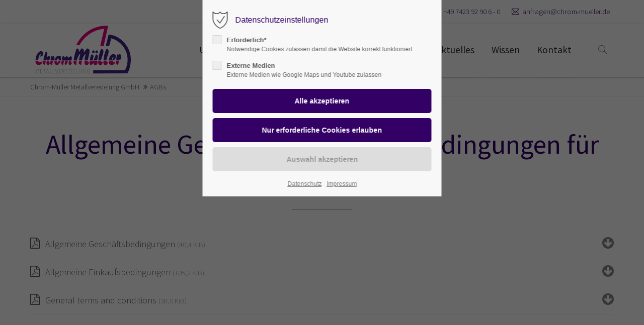

--- FILE ---
content_type: text/html; charset=UTF-8
request_url: https://www.metallveredelung.com/agbs.html
body_size: 11726
content:
<!DOCTYPE html>
<html lang="de">
<head>
	<meta charset="UTF-8">
    <title>AGBs</title>
    <base href="https://www.metallveredelung.com/">
		<meta name="robots" content="noindex,nofollow">
	<meta name="description" content="">
	<meta name="generator" content="Contao Open Source CMS">
		<meta name="viewport" content="height=device-height, width=device-width, initial-scale=1.0, minimum-scale=1.0, target-densitydpi=device-dpi">
	<link rel="apple-touch-icon" sizes="180x180" href="files/cto_layout/img/favicon/apple-touch-icon.png">
	<link rel="icon" type="image/png" sizes="32x32" href="files/cto_layout/img/favicon/favicon-32x32.png">
	<link rel="icon" type="image/png" sizes="16x16" href="files/cto_layout/img/favicon/favicon-16x16.png">
	<link rel="manifest" href="files/cto_layout/img/favicon/site.webmanifest">
	<link rel="mask-icon" href="files/cto_layout/img/favicon/safari-pinned-tab.svg" color="#5bbad5">
		<link rel="canonical" href="https://www.metallveredelung.com/agbs.html">
	
	<link rel="stylesheet" href="assets/css/styles.min.css,grid.min.css,colorbox.min.css,swipe.min.css-b601ff8e.css">	<link rel="preload" as="font" crossorigin="anonymous" href="files/cto_layout/fonts/fontawesome-webfont.woff2">
		<link rel="stylesheet preload" as="style" type="text/css" media="screen" href="assets/css/animate.css,isotope_styles.css,font-awesome.min.css,themify-icon...-d0085e70.css.minified.css">
						<link rel="stylesheet preload" as="style" type="text/css" href="files/cto_layout/css/customize.css">	<link rel="stylesheet preload" as="style" type="text/css" media="print" href="files/cto_layout/css/print.css">
		
   <script src="assets/js/jquery.min.js-c31f118d.js"></script></head>
<body class="mac chrome blink ch131 content_page" itemscope itemtype="http://schema.org/WebPage">
<div class="body">
	<div id="contentwrapper">
		<div id="fix-wrapper">
		<div id="top-wrapper">
												<div id="top">
						<div class="inside">
							<div class="top_divider edit-off"></div><div class="mod_top_phone meta-nav ">
	<span>Sie haben Fragen? </span><i class="fa fa-phone"></i> <a href="tel:+497423929060">+49 7423 92 90 6 - 0</a></div><div class="mod_top_mail meta-nav ">
	<a href="mailto:&#97;&#x6E;&#102;&#x72;&#97;&#x67;&#101;&#x6E;&#64;&#x63;&#104;&#x72;&#111;&#x6D;&#45;&#x6D;&#117;&#x65;&#108;&#x6C;&#101;&#x72;&#46;&#x64;&#101;"><i class="ti ti-email"></i>anfragen@chrom-mueller.de</a></div>							<hr class="clear">
						</div>
											</div>
																			<header id="header" class="header original" itemscope itemtype="http://schema.org/WPHeader">
						<div class="inside">
							<div class="sidebar_trigger" title="Toggle sidebar">
	<div class="burger rotate">
		<div class="burger_lines"></div>
	</div>
</div>

<div class="logo"><a href="./"></a></div><div class="mmenu_trigger" title="Open mobile navigation">
	<div class="label">Menu</div>
	<div class="burger transform">
		<div class="burger_lines"></div>
	</div>
</div>

<div class="mod_socials mod_html ">
	<a href="https://www.instagram.com/chrom.mueller/" target="_blank"><i class="fa fa-instagram"></i></a></div><div class="mod_search"><div class="ce_search_label"><i class="ti ti-search"></i></div></div>

<!-- indexer::stop -->
<nav class="mod_navigation mainmenu block edit-off" itemscope itemtype="http://schema.org/SiteNavigationElement">

  
  <ul class="vlist level_1">
	    
		
		<li class="mlist regular submenu sibling first level_1 page_5 ">
		<a href="unternehmen.html" title="Chrom Müller Unternehmensgeschichte im Zeitstrahl" class="mainmenu_link a-level_1 regular submenu sibling first level_1 page_5"><span>Unternehmen</span></a>
		<ul class="vlist level_2">
	    
		
		<li class="mlist forward first level_2 page_18 ">
		<a href="karriere.html" title="Karriere" class="mainmenu_link a-level_2 forward first level_2 page_18"><span>Karriere</span></a>
			</li>
		
	
	    
		
		<li class="mlist regular  level_2 page_19 ">
		<a href="unternehmen/grundsaetze.html" title="Chrom Müller Umweltpolitik und Philosophie" class="mainmenu_link a-level_2 regular  level_2 page_19"><span>Grundsätze</span></a>
			</li>
		
	
	    
		
		<li class="mlist regular  level_2 page_20 ">
		<a href="unternehmen/oekologie-klimaschutz.html" title="Grundsätze, Unternehmenspolitik der Firma Chrom-Müller GmbH" class="mainmenu_link a-level_2 regular  level_2 page_20"><span>Ökologie & Klimaschutz</span></a>
			</li>
		
	
	    
		
		<li class="mlist regular  level_2 page_21 ">
		<a href="unternehmen/code-of-conduct.html" title="Chrom Müller Code of Conduct CoC" class="mainmenu_link a-level_2 regular  level_2 page_21"><span>Code of Conduct</span></a>
			</li>
		
	
	    
		
		<li class="mlist regular last level_2 page_22 ">
		<a href="unternehmen/team.html" title="Mitarbeiter, Management der Firma Chrom-Müller GmbH" class="mainmenu_link a-level_2 regular last level_2 page_22"><span>Team</span></a>
			</li>
		
	
</ul>
	</li>
		
	
	    
		
		<li class="mlist forward submenu sibling level_1 page_6 ">
		<a href="karriere/berufserfahrene-berufseinsteiger.html" title="Stellenanzeigen, -angebote, Jobs Galvaniseur/in, etc." class="mainmenu_link a-level_1 forward submenu sibling level_1 page_6"><span>Karriere</span></a>
		<ul class="vlist level_2">
	    
		
		<li class="mlist regular first level_2 page_24 ">
		<a href="karriere/berufserfahrene-berufseinsteiger.html" title="Stellenanzeigen, -angebote, Jobs Galvaniseur/in, etc." class="mainmenu_link a-level_2 regular first level_2 page_24"><span>Berufserfahrene & Berufseinsteiger</span></a>
			</li>
		
	
	    
		
		<li class="mlist regular  level_2 page_25 ">
		<a href="karriere/auszubildende.html" title="Auszubildende" class="mainmenu_link a-level_2 regular  level_2 page_25"><span>Auszubildende</span></a>
			</li>
		
	
	    
		
		<li class="mlist regular last level_2 page_53 ">
		<a href="karriere/online-bewerbung.html" title="Online-Bewerbung bei Chrom-Müller" class="mainmenu_link a-level_2 regular last level_2 page_53"><span>Online-Bewerbung</span></a>
			</li>
		
	
</ul>
	</li>
		
	
	    
		
		<li class="mlist regular submenu sibling level_1 page_8 ">
		<a href="leistungen.html" title="Beschichtungsverfahren im Überblick." class="mainmenu_link a-level_1 regular submenu sibling level_1 page_8"><span>Leistungen</span></a>
		<ul class="vlist level_2">
	    
		
		<li class="mlist regular first level_2 page_29 ">
		<a href="leistungen/chemisch-nickel.html" title="Chemisch Nickel, galvanisch/chemisch vernickeln, Nickellegierungen" class="mainmenu_link a-level_2 regular first level_2 page_29"><span>Chemisch Nickel</span></a>
			</li>
		
	
	    
		
		<li class="mlist regular  level_2 page_31 ">
		<a href="leistungen/phosphatieren.html" title="Phosphatieren, Manganphosphatierung, Zinkphosphatierung" class="mainmenu_link a-level_2 regular  level_2 page_31"><span>Phosphatieren</span></a>
			</li>
		
	
	    
		
		<li class="mlist regular  level_2 page_32 ">
		<a href="leistungen/eloxieren-chemisch-glaenzen.html" title="Alu, Aluminium eloxieren lassen, versch. Farben" class="mainmenu_link a-level_2 regular  level_2 page_32"><span>Eloxieren, chemisch Glänzen</span></a>
			</li>
		
	
	    
		
		<li class="mlist regular  level_2 page_34 ">
		<a href="leistungen/chromatieren-passivieren.html" title="Chromatieren Gelb, Surtec 650, Aluminium, Edelstahl passivieren" class="mainmenu_link a-level_2 regular  level_2 page_34"><span>Chromatieren / Passivieren</span></a>
			</li>
		
	
	    
		
		<li class="mlist regular  level_2 page_35 ">
		<a href="leistungen/elektropolieren.html" title="Elektropolieren Edelstahl entgraten, elektrolytisches Polieren &#40;E-Polieren&#41;" class="mainmenu_link a-level_2 regular  level_2 page_35"><span>Elektropolieren</span></a>
			</li>
		
	
	    
		
		<li class="mlist regular  level_2 page_36 ">
		<a href="leistungen/beizen.html" title="Stahl, Aluminium &#40;Alu&#41;, Edelstahl beizen" class="mainmenu_link a-level_2 regular  level_2 page_36"><span>Beizen</span></a>
			</li>
		
	
	    
		
		<li class="mlist regular last level_2 page_38 ">
		<a href="leistungen/weitere-verfahren.html" title="Entrosten, Wärmebehandlung, Bedrucken mit Beschichtungsverfahren" class="mainmenu_link a-level_2 regular last level_2 page_38"><span>Weitere Verfahren</span></a>
			</li>
		
	
</ul>
	</li>
		
	
	    
		
		<li class="mlist forward submenu sibling level_1 page_9 ">
		<a href="service/eilservice.html" title="Service" class="mainmenu_link a-level_1 forward submenu sibling level_1 page_9"><span>Service</span></a>
		<ul class="vlist level_2">
	    
		
		<li class="mlist regular first level_2 page_39 ">
		<a href="service/eilservice.html" title="Eilservice" class="mainmenu_link a-level_2 regular first level_2 page_39"><span>Eilservice</span></a>
			</li>
		
	
	    
		
		<li class="mlist regular  level_2 page_40 ">
		<a href="service/zertifikate.html" title="Zertifikate" class="mainmenu_link a-level_2 regular  level_2 page_40"><span>Zertifikate</span></a>
			</li>
		
	
	    
		
		<li class="mlist regular last level_2 page_41 ">
		<a href="service/infothek.html" title="Infothek" class="mainmenu_link a-level_2 regular last level_2 page_41"><span>Infothek</span></a>
			</li>
		
	
</ul>
	</li>
		
	
	    
		
		<li class="mlist regular sibling level_1 page_10 ">
		<a href="aktuelles.html" title="Aktuelles" class="mainmenu_link a-level_1 regular sibling level_1 page_10"><span>Aktuelles</span></a>
			</li>
		
	
	    
		
		<li class="mlist forward submenu sibling level_1 page_11 ">
		<a href="wissen/galvanotechnik.html" title="Wissen" class="mainmenu_link a-level_1 forward submenu sibling level_1 page_11"><span>Wissen</span></a>
		<ul class="vlist level_2">
	    
		
		<li class="mlist regular first level_2 page_45 ">
		<a href="wissen/galvanotechnik.html" title="Galvanotechnik &#40;Galvanisieren, Galvanisierung&#41;" class="mainmenu_link a-level_2 regular first level_2 page_45"><span>Galvanotechnik</span></a>
			</li>
		
	
	    
		
		<li class="mlist regular  level_2 page_46 ">
		<a href="wissen/galvanik.html" title="Galvanikbetrieb, Galvanikunternehmen, Lohngalvanik, Lohnbeschichter" class="mainmenu_link a-level_2 regular  level_2 page_46"><span>Galvanik</span></a>
			</li>
		
	
	    
		
		<li class="mlist regular  level_2 page_47 ">
		<a href="wissen/galvaniseur.html" title="Galvaniseur, Galvaniseurin, Oberflächenbeschichter/in" class="mainmenu_link a-level_2 regular  level_2 page_47"><span>Galvaniseur</span></a>
			</li>
		
	
	    
		
		<li class="mlist regular  level_2 page_48 ">
		<a href="wissen/oberflaechenveredelung.html" title="Oberflächenveredelung, Oberflächenbeschichtung und Oberflächenbehandlung" class="mainmenu_link a-level_2 regular  level_2 page_48"><span>Oberflächenveredelung</span></a>
			</li>
		
	
	    
		
		<li class="mlist regular last level_2 page_49 ">
		<a href="wissen/microlieren.html" title="Microlieren, Scotchen, Edelstahlfinish, Mikrolieren" class="mainmenu_link a-level_2 regular last level_2 page_49"><span>Microlieren</span></a>
			</li>
		
	
</ul>
	</li>
		
	
	    
		
		<li class="mlist regular sibling last level_1 page_12 ">
		<a href="kontakt.html" title="Kontakt" class="mainmenu_link a-level_1 regular sibling last level_1 page_12"><span>Kontakt</span></a>
			</li>
		
	
</ul>

</nav>
<!-- indexer::continue -->
<div class="smartmenu">
	<div class="smartmenu-trigger"><span class="line"></span></div>
</div>						<div class="clear"></div>
						</div>
					</header>
					<div class="clear"></div>
									</div>
		</div>
					<div id="slider" class="empty">
							</div>
											<div id="breadcrumb">
<!-- indexer::stop -->
<div class="mod_breadcrumb block">

        
  <div class="mod_breadcrumb_inside">
<div class="pagetitle">AGBs</div>
  <ul itemprop="breadcrumb" itemscope itemtype="http://schema.org/BreadcrumbList">
                  <li class="first" itemscope itemtype="http://schema.org/ListItem" itemprop="itemListElement"><a href="./" title="Chrom-Müller Metallveredelung GmbH" itemprop="item"><span itemprop="name">Chrom-Müller Metallveredelung GmbH</span></a><meta itemprop="position" content="1"></li>
                          <li class="active last">AGBs</li>
              </ul>
</div>

</div>
<!-- indexer::continue -->
</div>
										<div id="wrapper">
				<div id="container">
											<section id="main" itemscope itemtype="http://schema.org/WebPageElement" itemprop="mainContentOfPage">
							<div class="inside">
								


<div class="mod_article article_10 block fullwidth-boxed article-pt article-pb" id="article-10" >

<div class="container">
  
      <div class="ce_headline_extended align-center block" style="">
		<h1> Allgemeine Geschäfts- und Lieferbedingungen für Lohngalvaniken</h1>
</div><div class="ce_divider_extended mb-m block version1 align-center">
	
		
	<span class="divider-one"></span>
	<span class="divider-two"></span>
	<span class="divider-three"></span>
	
		
</div>


<div class="ce_downloads block">

        
  
  <ul>
          <li class="download-element ext-pdf">
                <a href="agbs.html?file=files/chrom-mueller/stories/pdf/agbs.pdf&amp;cid=513" title="Die Datei agbs.pdf herunterladen" type="application/pdf">Allgemeine Geschäftsbedingungen <span class="size">(40,4 KiB)</span></a>
      </li>
          <li class="download-element ext-pdf">
                <a href="agbs.html?file=files/chrom-mueller/stories/pdf/aeb-chrom-mueller-gmbh-stand-maerz-2022.pdf&amp;cid=513" title="Die Datei aeb-chrom-mueller-gmbh-stand-maerz-2022.pdf herunterladen" type="application/pdf">Allgemeine Einkaufsbedingungen <span class="size">(105,2 KiB)</span></a>
      </li>
          <li class="download-element ext-pdf">
                <a href="agbs.html?file=files/chrom-mueller/stories/pdf/terms-and-conditions.pdf&amp;cid=513" title="Die Datei terms-and-conditions.pdf herunterladen" type="application/pdf">General terms and conditions <span class="size">(38,0 KiB)</span></a>
      </li>
      </ul>


</div>
  
  
</div>
</div>



							</div>
						</section>
																																									</div>
			</div>
											<footer id="footer" itemscope itemtype="http://schema.org/WPFooter">
					<div class="inside">
						<div class="autogrid_row">

<div class="column col_6" >
	
<div class="ce_text block">

            <h4>Über uns</h4>
      
  
      <p>Metallveredelung ist ein Prozess in der industriellen Wertschöpfungskette den wir perfekt beherrschen. In vielen Arten der Oberflächenbehandlung bieten wir verfahrenstechnische Vielseitigkeit, Effizienz in der Abwicklung, geprüfte Qualität und Sicherheit durch moderne Umwelttechnik.</p>
<p>Als zertifizierter Galvanik-Spezialist werden bei uns alle Prozessschritte sorgfältig geplant, umgesetzt und überwacht. Wir setzen modernste Verfahren und Technologien und qualifiziertes Personal in der Fertigung ein. Das beginnt mit labortechnischen Analysen und endet mit hochpräzisen Teilemessungen auf Basis von aussagefähigen Stichproben. Unsere Liefertreue schätzt nicht nur die Automobilindustrie mit ihrer &#34;Just-in-Time&#34;-Logistik.</p>
<p>Sprechen Sie mit uns. Auch schon am Anfang der Entwicklung eines Bauteils. Wir&nbsp;freuen uns auf gemeinsame Lösungsansätze.</p>  
  
  

</div>

	</div>

<div class="column col_3" >
	
<div class="ce_text block">

            <h4>Favoriten</h4>
      
  
      <ul>
<li><a href="unternehmen.html">Unternehmen</a></li>
<li><a href="leistungen.html">Leistungen</a></li>
<li><a href="service/eilservice.html">Service</a></li>
<li><a href="aktuelles.html">Aktuelles</a></li>
<li><a href="kontakt.html">Kontakt</a></li>
<li><a href="sitemap.html">Sitemap</a></li>
</ul>  
  
  

</div>

	</div>

<div class="column col_3" >
	
<div class="ce_text block">

            <h4>Kontakt</h4>
      
  
      <p><strong>Chrom-Müller Metallveredelung GmbH <br>Galvanik, Oberflächenveredelung</strong><br>Neckarstr. 57<br>78727 Oberndorf am Neckar<br>Baden-Württemberg/Deutschland</p>  
  
  

</div>
<div class="ce_iconbox block version3 xsmall">
	<div class="ce_iconbox_outside" style="">
		<div class="ce_iconbox_inside">
			<div class="ce_iconbox_icon">
																<i class="fa fa-phone"></i>
											</div>
						<div class="ce_iconbox_cwrapper">
												<div class="content"><p>+49 7423 92 90 6 - 0</p></div>
												</div>
					</div>
	</div>
</div>
<div class="ce_iconbox block version3 xsmall">
	<div class="ce_iconbox_outside" style="">
		<div class="ce_iconbox_inside">
			<div class="ce_iconbox_icon">
																<i class="fa-envelope-o fa"></i>
											</div>
						<div class="ce_iconbox_cwrapper">
												<div class="content"><p><a href="&#109;&#97;&#105;&#108;&#116;&#111;&#58;&#105;&#x6E;&#102;&#x6F;&#64;&#x63;&#104;&#x72;&#111;&#x6D;&#45;&#x6D;&#117;&#x65;&#108;&#x6C;&#101;&#x72;&#46;&#x64;&#101;" class="email">&#105;&#x6E;&#102;&#x6F;&#64;&#x63;&#104;&#x72;&#111;&#x6D;&#45;&#x6D;&#117;&#x65;&#108;&#x6C;&#101;&#x72;&#46;&#x64;&#101;</a></p></div>
												</div>
					</div>
	</div>
</div>
<div class="mod_socials mod_html mt-xxs mb-xxs ">
	<a href="https://www.instagram.com/chrom.mueller/" target="_blank"><i class="fa fa-instagram"></i></a></div><div class="ce_image_extended block frame-no style-default align-default">
	<div class="ce_image_extended_inside" style="">
				
<figure class="image_container">
  
  

<img src="assets/images/e/ausbildung-voraus-f3eee7ff.png" width="150" height="46" alt="">


  
  </figure>

			</div>
</div>
	</div>

</div>
  



						<a href="agbs.html#contentwrapper" class="totop"></a>
					</div>
				</footer>
														<div id="bottom">
					<div class="inside">
						<div class="">
	<div class="left">Copyright 2026 Chrom-Müller Metallveredelung GmbH. All Rights Reserved.</div>
<div class="right"><a href="https://www.metallveredelung.com/impressum.html">Impressum</a><a href="https://www.metallveredelung.com/datenschutz.html">Datenschutz</a><a href="https://www.metallveredelung.com/files/chrom-mueller/stories/pdf/agbs.pdf" target="_blank">AGBs</a><a href="https://www.metallveredelung.com/files/chrom-mueller/stories/pdf/aeb-chrom-mueller-gmbh-stand-maerz-2022.pdf" target="_blank">AGEs</a></div></div>					</div>
				</div>
						</div>
</div>
<div class="body_bottom">

<div id="privacy_optin_9" class="mod_privacy_optin">
	<div class="privacy_overlay"></div>
	<div class="privacy_popup">
		<div class="privacy_content">
			<div class="privacy_settings">
				<!-- info text after ajax -->
				<div id="ajax_info_9" class="ajax_info">Einstellungen gespeichert</div>
									<h6>Datenschutzeinstellungen</h6>
								<div class="privacy_text"></div>
				<form id="user_privacy_settings_9" name="user_privacy_settings" method="post">
					<input type="hidden" name="FORM_SUBMIT" value="user_privacy_settings">
					<input type="hidden" name="REQUEST_TOKEN" value="">
										<div class="privacy_item">
						<label class="privacy_label"><strong>Erforderlich*</strong>
							<input type="checkbox" required class="checkbox mandatory" name="privacy" id="cookiebar_privacy_1" value="1">
							<span class="privacy_checkmark"></span>
							<span class="privacy_option_info">Notwendige Cookies zulassen damit die Website korrekt funktioniert</span>
						</label>
					</div>
															<div class="privacy_item">
						<label class="privacy_label"><strong>Externe Medien</strong>
							<input type="checkbox" class="checkbox" name="privacy" id="cookiebar_privacy_2" value="2">
							<span class="privacy_checkmark"></span>
							<span class="privacy_option_info">Externe Medien wie Google Maps und Youtube zulassen</span>
						</label>
						
					</div>
															<div class="privacy_buttons">
						<input type="submit" name="save_all_settings" class="submit all" value="Alle akzeptieren">
						<input type="submit" name="save_tech_settings" class="submit tech" value="Nur erforderliche Cookies erlauben">
						<input type="submit" name="save_settings" class="submit readonly" disabled value="Auswahl akzeptieren">
					</div>
				</form>
				<div class="privacy_links">
					<a href="datenschutz.html" title="Datenschutz">Datenschutz</a>					<a href="impressum.html" title="Impressum">Impressum</a>										<a href="#" class="privacy_help_link">Cookie-Details</a>
									</div>
			</div>
						<div class="privacy_help">
				<div><p>Dies sind Blindinhalte in jeglicher Hinsicht. Bitte ersetzen Sie diese Inhalte durch Ihre eigenen Inhalte. Lorem ipsum dolor sit amet, consectetuer adipiscing elit. Aenean commodo.</p>
<p><strong>user_privacy_settings</strong></p>
<table>
<tbody>
<tr>
<td>Domainname:</td>
<td>Domain hier eintragen</td>
</tr>
<tr>
<td>Ablauf:</td>
<td>30 Tage</td>
</tr>
<tr>
<td>Speicherort:</td>
<td>Localstorage</td>
</tr>
<tr>
<td>Beschreibung:</td>
<td>Speichert die Privacy Level Einstellungen aus dem Cookie Consent Tool &#34;Privacy Manager&#34;.</td>
</tr>
</tbody>
</table>
<p><strong>user_privacy_settings_expires</strong></p>
<table>
<tbody>
<tr>
<td>Domainname:</td>
<td>Domain hier eintragen</td>
</tr>
<tr>
<td>Ablauf:</td>
<td>30 Tage</td>
</tr>
<tr>
<td>Speicherort:</td>
<td>Localstorage</td>
</tr>
<tr>
<td>Beschreibung:</td>
<td>Speichert die Speicherdauer der Privacy Level Einstellungen aus dem Cookie Consent Tool &#34;Privacy Manager&#34;.</td>
</tr>
</tbody>
</table>
<p><strong>ce_popup_isClosed</strong></p>
<table>
<tbody>
<tr>
<td>Domainname:</td>
<td>Domain hier eintragen</td>
</tr>
<tr>
<td>Ablauf:</td>
<td>30 Tage</td>
</tr>
<tr>
<td>Speicherort:</td>
<td>Localstorage</td>
</tr>
<tr>
<td>Beschreibung:</td>
<td>Speichert, dass das Popup (Inhaltselement - Popup) durch einen Klick des Benutzers geschlossen wurde.</td>
</tr>
</tbody>
</table>
<p><strong>onepage_animate</strong></p>
<table>
<tbody>
<tr>
<td>Domainname:</td>
<td>Domain hier eintragen</td>
</tr>
<tr>
<td>Ablauf:</td>
<td>30 Tage</td>
</tr>
<tr>
<td>Speicherort:</td>
<td>Localstorage</td>
</tr>
<tr>
<td>Beschreibung:</td>
<td>Speichert, dass der Scrollscript für die Onepage Navigation gestartet wurde.</td>
</tr>
</tbody>
</table>
<p><strong>onepage_position</strong></p>
<table>
<tbody>
<tr>
<td>Domainname:</td>
<td>Domain hier eintragen</td>
</tr>
<tr>
<td>Ablauf:</td>
<td>30 Tage</td>
</tr>
<tr>
<td>Speicherort:</td>
<td>Localstorage</td>
</tr>
<tr>
<td>Beschreibung:</td>
<td>Speichert die Offset-Position für die Onepage Navigation.</td>
</tr>
</tbody>
</table>
<p><strong>onepage_active</strong></p>
<table>
<tbody>
<tr>
<td>Domainname:</td>
<td>Domain hier eintragen</td>
</tr>
<tr>
<td>Ablauf:</td>
<td>30 Tage</td>
</tr>
<tr>
<td>Speicherort:</td>
<td>Localstorage</td>
</tr>
<tr>
<td>Beschreibung:</td>
<td>Speichert, dass die aktuelle Seite eine &#34;Onepage&#34; Seite ist.</td>
</tr>
</tbody>
</table>
<p><strong>view_isGrid</strong></p>
<table>
<tbody>
<tr>
<td>Domainname:</td>
<td>Domain hier eintragen</td>
</tr>
<tr>
<td>Ablauf:</td>
<td>30 Tage</td>
</tr>
<tr>
<td>Speicherort:</td>
<td>Localstorage</td>
</tr>
<tr>
<td>Beschreibung:</td>
<td>Speichert die gewählte Listen/Grid Ansicht in der Demo CarDealer / CustomCatalog List.</td>
</tr>
</tbody>
</table>
<p><strong>portfolio_MODULE_ID</strong></p>
<table>
<tbody>
<tr>
<td>Domainname:</td>
<td>Domain hier eintragen</td>
</tr>
<tr>
<td>Ablauf:</td>
<td>30 Tage</td>
</tr>
<tr>
<td>Speicherort:</td>
<td>Localstorage</td>
</tr>
<tr>
<td>Beschreibung:</td>
<td>Speichert den gewählten Filter des Portfoliofilters.</td>
</tr>
</tbody>
</table>
<p><strong>Eclipse.outdated-browser: &#34;confirmed&#34;</strong></p>
<table>
<tbody>
<tr>
<td>Domainname:</td>
<td>Domain hier eintragen</td>
</tr>
<tr>
<td>Ablauf:</td>
<td>30 Tage</td>
</tr>
<tr>
<td>Speicherort:</td>
<td>Localstorage</td>
</tr>
<tr>
<td>Beschreibung:</td>
<td>Speichert den Zustand der Hinweisleiste &#34;Outdated Browser&#34;.</td>
</tr>
</tbody>
</table></div>
				<div class="privacy_help_link">Schließen</div>
			</div>
					</div>
	</div>
</div>

<div class="mod_search">
		<div class="search-overlay"></div>
	<div class="inside">
   	<div id="search_5" class="container">
         <form action="suche.html" method="get">
   		   <div class="formbody">
               <label for="ctrl_keywords_5" class="invisible">Suchbegriffe</label>
               <input type="search" name="keywords" id="ctrl_keywords_5" class="text" value="" placeholder="Suche">
               <span class="line"></span>
   		   </div>
   		   <div class="close-window"><i class="ti ti-close"></i></div>  
         </form>
         <p>Drücken Sie die Eingabetaste um zu suchen</p>
      </div>
	</div>
</div>

</div>
<div id="stickyheader" class="stickyheader Fixed">
	<div class="header cloned">
		<div class="inside">
			<div class="sidebar_trigger" title="Toggle sidebar">
	<div class="burger rotate">
		<div class="burger_lines"></div>
	</div>
</div>

<div class="logo"><a href="./"></a></div><div class="mmenu_trigger" title="Open mobile navigation">
	<div class="label">Menu</div>
	<div class="burger transform">
		<div class="burger_lines"></div>
	</div>
</div>

<div class="mod_socials mod_html ">
	<a href="https://www.instagram.com/chrom.mueller/" target="_blank"><i class="fa fa-instagram"></i></a></div><div class="mod_search"><div class="ce_search_label"><i class="ti ti-search"></i></div></div>

<!-- indexer::stop -->
<nav class="mod_navigation mainmenu block edit-off" itemscope itemtype="http://schema.org/SiteNavigationElement">

  
  <ul class="vlist level_1">
	    
		
		<li class="mlist regular submenu sibling first level_1 page_5 ">
		<a href="unternehmen.html" title="Chrom Müller Unternehmensgeschichte im Zeitstrahl" class="mainmenu_link a-level_1 regular submenu sibling first level_1 page_5"><span>Unternehmen</span></a>
		<ul class="vlist level_2">
	    
		
		<li class="mlist forward first level_2 page_18 ">
		<a href="karriere.html" title="Karriere" class="mainmenu_link a-level_2 forward first level_2 page_18"><span>Karriere</span></a>
			</li>
		
	
	    
		
		<li class="mlist regular  level_2 page_19 ">
		<a href="unternehmen/grundsaetze.html" title="Chrom Müller Umweltpolitik und Philosophie" class="mainmenu_link a-level_2 regular  level_2 page_19"><span>Grundsätze</span></a>
			</li>
		
	
	    
		
		<li class="mlist regular  level_2 page_20 ">
		<a href="unternehmen/oekologie-klimaschutz.html" title="Grundsätze, Unternehmenspolitik der Firma Chrom-Müller GmbH" class="mainmenu_link a-level_2 regular  level_2 page_20"><span>Ökologie & Klimaschutz</span></a>
			</li>
		
	
	    
		
		<li class="mlist regular  level_2 page_21 ">
		<a href="unternehmen/code-of-conduct.html" title="Chrom Müller Code of Conduct CoC" class="mainmenu_link a-level_2 regular  level_2 page_21"><span>Code of Conduct</span></a>
			</li>
		
	
	    
		
		<li class="mlist regular last level_2 page_22 ">
		<a href="unternehmen/team.html" title="Mitarbeiter, Management der Firma Chrom-Müller GmbH" class="mainmenu_link a-level_2 regular last level_2 page_22"><span>Team</span></a>
			</li>
		
	
</ul>
	</li>
		
	
	    
		
		<li class="mlist forward submenu sibling level_1 page_6 ">
		<a href="karriere/berufserfahrene-berufseinsteiger.html" title="Stellenanzeigen, -angebote, Jobs Galvaniseur/in, etc." class="mainmenu_link a-level_1 forward submenu sibling level_1 page_6"><span>Karriere</span></a>
		<ul class="vlist level_2">
	    
		
		<li class="mlist regular first level_2 page_24 ">
		<a href="karriere/berufserfahrene-berufseinsteiger.html" title="Stellenanzeigen, -angebote, Jobs Galvaniseur/in, etc." class="mainmenu_link a-level_2 regular first level_2 page_24"><span>Berufserfahrene & Berufseinsteiger</span></a>
			</li>
		
	
	    
		
		<li class="mlist regular  level_2 page_25 ">
		<a href="karriere/auszubildende.html" title="Auszubildende" class="mainmenu_link a-level_2 regular  level_2 page_25"><span>Auszubildende</span></a>
			</li>
		
	
	    
		
		<li class="mlist regular last level_2 page_53 ">
		<a href="karriere/online-bewerbung.html" title="Online-Bewerbung bei Chrom-Müller" class="mainmenu_link a-level_2 regular last level_2 page_53"><span>Online-Bewerbung</span></a>
			</li>
		
	
</ul>
	</li>
		
	
	    
		
		<li class="mlist regular submenu sibling level_1 page_8 ">
		<a href="leistungen.html" title="Beschichtungsverfahren im Überblick." class="mainmenu_link a-level_1 regular submenu sibling level_1 page_8"><span>Leistungen</span></a>
		<ul class="vlist level_2">
	    
		
		<li class="mlist regular first level_2 page_29 ">
		<a href="leistungen/chemisch-nickel.html" title="Chemisch Nickel, galvanisch/chemisch vernickeln, Nickellegierungen" class="mainmenu_link a-level_2 regular first level_2 page_29"><span>Chemisch Nickel</span></a>
			</li>
		
	
	    
		
		<li class="mlist regular  level_2 page_31 ">
		<a href="leistungen/phosphatieren.html" title="Phosphatieren, Manganphosphatierung, Zinkphosphatierung" class="mainmenu_link a-level_2 regular  level_2 page_31"><span>Phosphatieren</span></a>
			</li>
		
	
	    
		
		<li class="mlist regular  level_2 page_32 ">
		<a href="leistungen/eloxieren-chemisch-glaenzen.html" title="Alu, Aluminium eloxieren lassen, versch. Farben" class="mainmenu_link a-level_2 regular  level_2 page_32"><span>Eloxieren, chemisch Glänzen</span></a>
			</li>
		
	
	    
		
		<li class="mlist regular  level_2 page_34 ">
		<a href="leistungen/chromatieren-passivieren.html" title="Chromatieren Gelb, Surtec 650, Aluminium, Edelstahl passivieren" class="mainmenu_link a-level_2 regular  level_2 page_34"><span>Chromatieren / Passivieren</span></a>
			</li>
		
	
	    
		
		<li class="mlist regular  level_2 page_35 ">
		<a href="leistungen/elektropolieren.html" title="Elektropolieren Edelstahl entgraten, elektrolytisches Polieren &#40;E-Polieren&#41;" class="mainmenu_link a-level_2 regular  level_2 page_35"><span>Elektropolieren</span></a>
			</li>
		
	
	    
		
		<li class="mlist regular  level_2 page_36 ">
		<a href="leistungen/beizen.html" title="Stahl, Aluminium &#40;Alu&#41;, Edelstahl beizen" class="mainmenu_link a-level_2 regular  level_2 page_36"><span>Beizen</span></a>
			</li>
		
	
	    
		
		<li class="mlist regular last level_2 page_38 ">
		<a href="leistungen/weitere-verfahren.html" title="Entrosten, Wärmebehandlung, Bedrucken mit Beschichtungsverfahren" class="mainmenu_link a-level_2 regular last level_2 page_38"><span>Weitere Verfahren</span></a>
			</li>
		
	
</ul>
	</li>
		
	
	    
		
		<li class="mlist forward submenu sibling level_1 page_9 ">
		<a href="service/eilservice.html" title="Service" class="mainmenu_link a-level_1 forward submenu sibling level_1 page_9"><span>Service</span></a>
		<ul class="vlist level_2">
	    
		
		<li class="mlist regular first level_2 page_39 ">
		<a href="service/eilservice.html" title="Eilservice" class="mainmenu_link a-level_2 regular first level_2 page_39"><span>Eilservice</span></a>
			</li>
		
	
	    
		
		<li class="mlist regular  level_2 page_40 ">
		<a href="service/zertifikate.html" title="Zertifikate" class="mainmenu_link a-level_2 regular  level_2 page_40"><span>Zertifikate</span></a>
			</li>
		
	
	    
		
		<li class="mlist regular last level_2 page_41 ">
		<a href="service/infothek.html" title="Infothek" class="mainmenu_link a-level_2 regular last level_2 page_41"><span>Infothek</span></a>
			</li>
		
	
</ul>
	</li>
		
	
	    
		
		<li class="mlist regular sibling level_1 page_10 ">
		<a href="aktuelles.html" title="Aktuelles" class="mainmenu_link a-level_1 regular sibling level_1 page_10"><span>Aktuelles</span></a>
			</li>
		
	
	    
		
		<li class="mlist forward submenu sibling level_1 page_11 ">
		<a href="wissen/galvanotechnik.html" title="Wissen" class="mainmenu_link a-level_1 forward submenu sibling level_1 page_11"><span>Wissen</span></a>
		<ul class="vlist level_2">
	    
		
		<li class="mlist regular first level_2 page_45 ">
		<a href="wissen/galvanotechnik.html" title="Galvanotechnik &#40;Galvanisieren, Galvanisierung&#41;" class="mainmenu_link a-level_2 regular first level_2 page_45"><span>Galvanotechnik</span></a>
			</li>
		
	
	    
		
		<li class="mlist regular  level_2 page_46 ">
		<a href="wissen/galvanik.html" title="Galvanikbetrieb, Galvanikunternehmen, Lohngalvanik, Lohnbeschichter" class="mainmenu_link a-level_2 regular  level_2 page_46"><span>Galvanik</span></a>
			</li>
		
	
	    
		
		<li class="mlist regular  level_2 page_47 ">
		<a href="wissen/galvaniseur.html" title="Galvaniseur, Galvaniseurin, Oberflächenbeschichter/in" class="mainmenu_link a-level_2 regular  level_2 page_47"><span>Galvaniseur</span></a>
			</li>
		
	
	    
		
		<li class="mlist regular  level_2 page_48 ">
		<a href="wissen/oberflaechenveredelung.html" title="Oberflächenveredelung, Oberflächenbeschichtung und Oberflächenbehandlung" class="mainmenu_link a-level_2 regular  level_2 page_48"><span>Oberflächenveredelung</span></a>
			</li>
		
	
	    
		
		<li class="mlist regular last level_2 page_49 ">
		<a href="wissen/microlieren.html" title="Microlieren, Scotchen, Edelstahlfinish, Mikrolieren" class="mainmenu_link a-level_2 regular last level_2 page_49"><span>Microlieren</span></a>
			</li>
		
	
</ul>
	</li>
		
	
	    
		
		<li class="mlist regular sibling last level_1 page_12 ">
		<a href="kontakt.html" title="Kontakt" class="mainmenu_link a-level_1 regular sibling last level_1 page_12"><span>Kontakt</span></a>
			</li>
		
	
</ul>

</nav>
<!-- indexer::continue -->
<div class="smartmenu">
	<div class="smartmenu-trigger"><span class="line"></span></div>
</div>			<div class="clear"></div>
		</div>
	</div>
</div>
<!-- indexer::stop -->
<div class="smartmenu-content">
	<div class="mod_navigation">
		<div class="smartmenu-scrollable">
			<div class="smartmenu-table">
				<ul class="vlist level_1">
   
<li class="mlist regular submenu sibling first "><a href="unternehmen.html" title="Chrom Müller Unternehmensgeschichte im Zeitstrahl" class="a-level_1 regular submenu sibling first">Unternehmen</a><span class="subitems_trigger"></span><ul class="vlist level_2">
   
<li class="mlist forward first "><a href="karriere.html" title="Karriere" class="a-level_2 forward first">Karriere</a></li>
   
<li class="mlist regular "><a href="unternehmen/grundsaetze.html" title="Chrom Müller Umweltpolitik und Philosophie" class="a-level_2 regular">Grundsätze</a></li>
   
<li class="mlist regular "><a href="unternehmen/oekologie-klimaschutz.html" title="Grundsätze, Unternehmenspolitik der Firma Chrom-Müller GmbH" class="a-level_2 regular">Ökologie & Klimaschutz</a></li>
   
<li class="mlist regular "><a href="unternehmen/code-of-conduct.html" title="Chrom Müller Code of Conduct CoC" class="a-level_2 regular">Code of Conduct</a></li>
   
<li class="mlist regular last "><a href="unternehmen/team.html" title="Mitarbeiter, Management der Firma Chrom-Müller GmbH" class="a-level_2 regular last">Team</a></li>
</ul>
</li>
   
<li class="mlist forward submenu sibling "><a href="karriere/berufserfahrene-berufseinsteiger.html" title="Stellenanzeigen, -angebote, Jobs Galvaniseur/in, etc." class="a-level_1 forward submenu sibling">Karriere</a><span class="subitems_trigger"></span><ul class="vlist level_2">
   
<li class="mlist regular first "><a href="karriere/berufserfahrene-berufseinsteiger.html" title="Stellenanzeigen, -angebote, Jobs Galvaniseur/in, etc." class="a-level_2 regular first">Berufserfahrene & Berufseinsteiger</a></li>
   
<li class="mlist regular "><a href="karriere/auszubildende.html" title="Auszubildende" class="a-level_2 regular">Auszubildende</a></li>
   
<li class="mlist regular last "><a href="karriere/online-bewerbung.html" title="Online-Bewerbung bei Chrom-Müller" class="a-level_2 regular last">Online-Bewerbung</a></li>
</ul>
</li>
   
<li class="mlist regular submenu sibling "><a href="leistungen.html" title="Beschichtungsverfahren im Überblick." class="a-level_1 regular submenu sibling">Leistungen</a><span class="subitems_trigger"></span><ul class="vlist level_2">
   
<li class="mlist regular first "><a href="leistungen/chemisch-nickel.html" title="Chemisch Nickel, galvanisch/chemisch vernickeln, Nickellegierungen" class="a-level_2 regular first">Chemisch Nickel</a></li>
   
<li class="mlist regular "><a href="leistungen/phosphatieren.html" title="Phosphatieren, Manganphosphatierung, Zinkphosphatierung" class="a-level_2 regular">Phosphatieren</a></li>
   
<li class="mlist regular "><a href="leistungen/eloxieren-chemisch-glaenzen.html" title="Alu, Aluminium eloxieren lassen, versch. Farben" class="a-level_2 regular">Eloxieren, chemisch Glänzen</a></li>
   
<li class="mlist regular "><a href="leistungen/chromatieren-passivieren.html" title="Chromatieren Gelb, Surtec 650, Aluminium, Edelstahl passivieren" class="a-level_2 regular">Chromatieren / Passivieren</a></li>
   
<li class="mlist regular "><a href="leistungen/elektropolieren.html" title="Elektropolieren Edelstahl entgraten, elektrolytisches Polieren &#40;E-Polieren&#41;" class="a-level_2 regular">Elektropolieren</a></li>
   
<li class="mlist regular "><a href="leistungen/beizen.html" title="Stahl, Aluminium &#40;Alu&#41;, Edelstahl beizen" class="a-level_2 regular">Beizen</a></li>
   
<li class="mlist regular last "><a href="leistungen/weitere-verfahren.html" title="Entrosten, Wärmebehandlung, Bedrucken mit Beschichtungsverfahren" class="a-level_2 regular last">Weitere Verfahren</a></li>
</ul>
</li>
   
<li class="mlist forward submenu sibling "><a href="service/eilservice.html" title="Service" class="a-level_1 forward submenu sibling">Service</a><span class="subitems_trigger"></span><ul class="vlist level_2">
   
<li class="mlist regular first "><a href="service/eilservice.html" title="Eilservice" class="a-level_2 regular first">Eilservice</a></li>
   
<li class="mlist regular "><a href="service/zertifikate.html" title="Zertifikate" class="a-level_2 regular">Zertifikate</a></li>
   
<li class="mlist regular last "><a href="service/infothek.html" title="Infothek" class="a-level_2 regular last">Infothek</a></li>
</ul>
</li>
   
<li class="mlist regular sibling "><a href="aktuelles.html" title="Aktuelles" class="a-level_1 regular sibling">Aktuelles</a></li>
   
<li class="mlist forward submenu sibling "><a href="wissen/galvanotechnik.html" title="Wissen" class="a-level_1 forward submenu sibling">Wissen</a><span class="subitems_trigger"></span><ul class="vlist level_2">
   
<li class="mlist regular first "><a href="wissen/galvanotechnik.html" title="Galvanotechnik &#40;Galvanisieren, Galvanisierung&#41;" class="a-level_2 regular first">Galvanotechnik</a></li>
   
<li class="mlist regular "><a href="wissen/galvanik.html" title="Galvanikbetrieb, Galvanikunternehmen, Lohngalvanik, Lohnbeschichter" class="a-level_2 regular">Galvanik</a></li>
   
<li class="mlist regular "><a href="wissen/galvaniseur.html" title="Galvaniseur, Galvaniseurin, Oberflächenbeschichter/in" class="a-level_2 regular">Galvaniseur</a></li>
   
<li class="mlist regular "><a href="wissen/oberflaechenveredelung.html" title="Oberflächenveredelung, Oberflächenbeschichtung und Oberflächenbehandlung" class="a-level_2 regular">Oberflächenveredelung</a></li>
   
<li class="mlist regular last "><a href="wissen/microlieren.html" title="Microlieren, Scotchen, Edelstahlfinish, Mikrolieren" class="a-level_2 regular last">Microlieren</a></li>
</ul>
</li>
   
<li class="mlist regular sibling last "><a href="kontakt.html" title="Kontakt" class="a-level_1 regular sibling last">Kontakt</a></li>
</ul>
			</div>
		</div>
		<div class="smartmenu-close"></div>
	</div>
</div>
<!-- indexer::continue -->
<div id="top_link" class="top-link"><a href="agbs.html#contentwrapper" title="Top"><i class="ti ti-angle-up"></i></a></div>
<div id="mmenu">
<div class="scrollable">
<div class="inside">
<div id="mmenu_top" class="block"></div>
<div id="mmenu_middle" class="block">
<!-- indexer::stop -->
<nav  class="mod_navigation mobile_horizontal block" itemscope itemtype="http://schema.org/SiteNavigationElement">

  
  <ul class="vlist level_1">
  
<li class="mlist regular submenu sibling first"><a href="unternehmen.html" title="Chrom Müller Unternehmensgeschichte im Zeitstrahl" class="a-level_1 regular submenu sibling first">Unternehmen</a><ul class="vlist level_2">
  
<li class="mlist forward first"><a href="karriere.html" title="Karriere" class="a-level_2 forward first">Karriere</a></li>
  
<li class="mlist regular"><a href="unternehmen/grundsaetze.html" title="Chrom Müller Umweltpolitik und Philosophie" class="a-level_2 regular">Grundsätze</a></li>
  
<li class="mlist regular"><a href="unternehmen/oekologie-klimaschutz.html" title="Grundsätze, Unternehmenspolitik der Firma Chrom-Müller GmbH" class="a-level_2 regular">Ökologie & Klimaschutz</a></li>
  
<li class="mlist regular"><a href="unternehmen/code-of-conduct.html" title="Chrom Müller Code of Conduct CoC" class="a-level_2 regular">Code of Conduct</a></li>
  
<li class="mlist regular last"><a href="unternehmen/team.html" title="Mitarbeiter, Management der Firma Chrom-Müller GmbH" class="a-level_2 regular last">Team</a></li>
</ul>
</li>
  
<li class="mlist forward submenu sibling"><a href="karriere/berufserfahrene-berufseinsteiger.html" title="Stellenanzeigen, -angebote, Jobs Galvaniseur/in, etc." class="a-level_1 forward submenu sibling">Karriere</a><ul class="vlist level_2">
  
<li class="mlist regular first"><a href="karriere/berufserfahrene-berufseinsteiger.html" title="Stellenanzeigen, -angebote, Jobs Galvaniseur/in, etc." class="a-level_2 regular first">Berufserfahrene & Berufseinsteiger</a></li>
  
<li class="mlist regular"><a href="karriere/auszubildende.html" title="Auszubildende" class="a-level_2 regular">Auszubildende</a></li>
  
<li class="mlist regular last"><a href="karriere/online-bewerbung.html" title="Online-Bewerbung bei Chrom-Müller" class="a-level_2 regular last">Online-Bewerbung</a></li>
</ul>
</li>
  
<li class="mlist regular submenu sibling"><a href="leistungen.html" title="Beschichtungsverfahren im Überblick." class="a-level_1 regular submenu sibling">Leistungen</a><ul class="vlist level_2">
  
<li class="mlist regular first"><a href="leistungen/chemisch-nickel.html" title="Chemisch Nickel, galvanisch/chemisch vernickeln, Nickellegierungen" class="a-level_2 regular first">Chemisch Nickel</a></li>
  
<li class="mlist regular"><a href="leistungen/phosphatieren.html" title="Phosphatieren, Manganphosphatierung, Zinkphosphatierung" class="a-level_2 regular">Phosphatieren</a></li>
  
<li class="mlist regular"><a href="leistungen/eloxieren-chemisch-glaenzen.html" title="Alu, Aluminium eloxieren lassen, versch. Farben" class="a-level_2 regular">Eloxieren, chemisch Glänzen</a></li>
  
<li class="mlist regular"><a href="leistungen/chromatieren-passivieren.html" title="Chromatieren Gelb, Surtec 650, Aluminium, Edelstahl passivieren" class="a-level_2 regular">Chromatieren / Passivieren</a></li>
  
<li class="mlist regular"><a href="leistungen/elektropolieren.html" title="Elektropolieren Edelstahl entgraten, elektrolytisches Polieren &#40;E-Polieren&#41;" class="a-level_2 regular">Elektropolieren</a></li>
  
<li class="mlist regular"><a href="leistungen/beizen.html" title="Stahl, Aluminium &#40;Alu&#41;, Edelstahl beizen" class="a-level_2 regular">Beizen</a></li>
  
<li class="mlist regular last"><a href="leistungen/weitere-verfahren.html" title="Entrosten, Wärmebehandlung, Bedrucken mit Beschichtungsverfahren" class="a-level_2 regular last">Weitere Verfahren</a></li>
</ul>
</li>
  
<li class="mlist forward submenu sibling"><a href="service/eilservice.html" title="Service" class="a-level_1 forward submenu sibling">Service</a><ul class="vlist level_2">
  
<li class="mlist regular first"><a href="service/eilservice.html" title="Eilservice" class="a-level_2 regular first">Eilservice</a></li>
  
<li class="mlist regular"><a href="service/zertifikate.html" title="Zertifikate" class="a-level_2 regular">Zertifikate</a></li>
  
<li class="mlist regular last"><a href="service/infothek.html" title="Infothek" class="a-level_2 regular last">Infothek</a></li>
</ul>
</li>
  
<li class="mlist regular sibling"><a href="aktuelles.html" title="Aktuelles" class="a-level_1 regular sibling">Aktuelles</a></li>
  
<li class="mlist forward submenu sibling"><a href="wissen/galvanotechnik.html" title="Wissen" class="a-level_1 forward submenu sibling">Wissen</a><ul class="vlist level_2">
  
<li class="mlist regular first"><a href="wissen/galvanotechnik.html" title="Galvanotechnik &#40;Galvanisieren, Galvanisierung&#41;" class="a-level_2 regular first">Galvanotechnik</a></li>
  
<li class="mlist regular"><a href="wissen/galvanik.html" title="Galvanikbetrieb, Galvanikunternehmen, Lohngalvanik, Lohnbeschichter" class="a-level_2 regular">Galvanik</a></li>
  
<li class="mlist regular"><a href="wissen/galvaniseur.html" title="Galvaniseur, Galvaniseurin, Oberflächenbeschichter/in" class="a-level_2 regular">Galvaniseur</a></li>
  
<li class="mlist regular"><a href="wissen/oberflaechenveredelung.html" title="Oberflächenveredelung, Oberflächenbeschichtung und Oberflächenbehandlung" class="a-level_2 regular">Oberflächenveredelung</a></li>
  
<li class="mlist regular last"><a href="wissen/microlieren.html" title="Microlieren, Scotchen, Edelstahlfinish, Mikrolieren" class="a-level_2 regular last">Microlieren</a></li>
</ul>
</li>
  
<li class="mlist regular sibling last"><a href="kontakt.html" title="Kontakt" class="a-level_1 regular sibling last">Kontakt</a></li>
</ul>

</nav>
<!-- indexer::continue -->


<!-- indexer::stop -->
<nav  class="mod_navigation mobile_vertical block" itemscope itemtype="http://schema.org/SiteNavigationElement">

  
  <ul class="vlist level_1">
  
<li class="mlist regular submenu sibling first"><a href="unternehmen.html" title="Chrom Müller Unternehmensgeschichte im Zeitstrahl" class="a-level_1 regular submenu sibling first">Unternehmen</a><ul class="vlist level_2">
  
<li class="mlist forward first"><a href="karriere.html" title="Karriere" class="a-level_2 forward first">Karriere</a></li>
  
<li class="mlist regular"><a href="unternehmen/grundsaetze.html" title="Chrom Müller Umweltpolitik und Philosophie" class="a-level_2 regular">Grundsätze</a></li>
  
<li class="mlist regular"><a href="unternehmen/oekologie-klimaschutz.html" title="Grundsätze, Unternehmenspolitik der Firma Chrom-Müller GmbH" class="a-level_2 regular">Ökologie & Klimaschutz</a></li>
  
<li class="mlist regular"><a href="unternehmen/code-of-conduct.html" title="Chrom Müller Code of Conduct CoC" class="a-level_2 regular">Code of Conduct</a></li>
  
<li class="mlist regular last"><a href="unternehmen/team.html" title="Mitarbeiter, Management der Firma Chrom-Müller GmbH" class="a-level_2 regular last">Team</a></li>
</ul>
</li>
  
<li class="mlist forward submenu sibling"><a href="karriere/berufserfahrene-berufseinsteiger.html" title="Stellenanzeigen, -angebote, Jobs Galvaniseur/in, etc." class="a-level_1 forward submenu sibling">Karriere</a><ul class="vlist level_2">
  
<li class="mlist regular first"><a href="karriere/berufserfahrene-berufseinsteiger.html" title="Stellenanzeigen, -angebote, Jobs Galvaniseur/in, etc." class="a-level_2 regular first">Berufserfahrene & Berufseinsteiger</a></li>
  
<li class="mlist regular"><a href="karriere/auszubildende.html" title="Auszubildende" class="a-level_2 regular">Auszubildende</a></li>
  
<li class="mlist regular last"><a href="karriere/online-bewerbung.html" title="Online-Bewerbung bei Chrom-Müller" class="a-level_2 regular last">Online-Bewerbung</a></li>
</ul>
</li>
  
<li class="mlist regular submenu sibling"><a href="leistungen.html" title="Beschichtungsverfahren im Überblick." class="a-level_1 regular submenu sibling">Leistungen</a><ul class="vlist level_2">
  
<li class="mlist regular first"><a href="leistungen/chemisch-nickel.html" title="Chemisch Nickel, galvanisch/chemisch vernickeln, Nickellegierungen" class="a-level_2 regular first">Chemisch Nickel</a></li>
  
<li class="mlist regular"><a href="leistungen/phosphatieren.html" title="Phosphatieren, Manganphosphatierung, Zinkphosphatierung" class="a-level_2 regular">Phosphatieren</a></li>
  
<li class="mlist regular"><a href="leistungen/eloxieren-chemisch-glaenzen.html" title="Alu, Aluminium eloxieren lassen, versch. Farben" class="a-level_2 regular">Eloxieren, chemisch Glänzen</a></li>
  
<li class="mlist regular"><a href="leistungen/chromatieren-passivieren.html" title="Chromatieren Gelb, Surtec 650, Aluminium, Edelstahl passivieren" class="a-level_2 regular">Chromatieren / Passivieren</a></li>
  
<li class="mlist regular"><a href="leistungen/elektropolieren.html" title="Elektropolieren Edelstahl entgraten, elektrolytisches Polieren &#40;E-Polieren&#41;" class="a-level_2 regular">Elektropolieren</a></li>
  
<li class="mlist regular"><a href="leistungen/beizen.html" title="Stahl, Aluminium &#40;Alu&#41;, Edelstahl beizen" class="a-level_2 regular">Beizen</a></li>
  
<li class="mlist regular last"><a href="leistungen/weitere-verfahren.html" title="Entrosten, Wärmebehandlung, Bedrucken mit Beschichtungsverfahren" class="a-level_2 regular last">Weitere Verfahren</a></li>
</ul>
</li>
  
<li class="mlist forward submenu sibling"><a href="service/eilservice.html" title="Service" class="a-level_1 forward submenu sibling">Service</a><ul class="vlist level_2">
  
<li class="mlist regular first"><a href="service/eilservice.html" title="Eilservice" class="a-level_2 regular first">Eilservice</a></li>
  
<li class="mlist regular"><a href="service/zertifikate.html" title="Zertifikate" class="a-level_2 regular">Zertifikate</a></li>
  
<li class="mlist regular last"><a href="service/infothek.html" title="Infothek" class="a-level_2 regular last">Infothek</a></li>
</ul>
</li>
  
<li class="mlist regular sibling"><a href="aktuelles.html" title="Aktuelles" class="a-level_1 regular sibling">Aktuelles</a></li>
  
<li class="mlist forward submenu sibling"><a href="wissen/galvanotechnik.html" title="Wissen" class="a-level_1 forward submenu sibling">Wissen</a><ul class="vlist level_2">
  
<li class="mlist regular first"><a href="wissen/galvanotechnik.html" title="Galvanotechnik &#40;Galvanisieren, Galvanisierung&#41;" class="a-level_2 regular first">Galvanotechnik</a></li>
  
<li class="mlist regular"><a href="wissen/galvanik.html" title="Galvanikbetrieb, Galvanikunternehmen, Lohngalvanik, Lohnbeschichter" class="a-level_2 regular">Galvanik</a></li>
  
<li class="mlist regular"><a href="wissen/galvaniseur.html" title="Galvaniseur, Galvaniseurin, Oberflächenbeschichter/in" class="a-level_2 regular">Galvaniseur</a></li>
  
<li class="mlist regular"><a href="wissen/oberflaechenveredelung.html" title="Oberflächenveredelung, Oberflächenbeschichtung und Oberflächenbehandlung" class="a-level_2 regular">Oberflächenveredelung</a></li>
  
<li class="mlist regular last"><a href="wissen/microlieren.html" title="Microlieren, Scotchen, Edelstahlfinish, Mikrolieren" class="a-level_2 regular last">Microlieren</a></li>
</ul>
</li>
  
<li class="mlist regular sibling last"><a href="kontakt.html" title="Kontakt" class="a-level_1 regular sibling last">Kontakt</a></li>
</ul>

</nav>
<!-- indexer::continue -->

</div>
</div>
<div id="mmenu_bottom" class="block"><div class="mod_socials mod_html ">
	<a href="https://www.instagram.com/chrom.mueller/" target="_blank"><i class="fa fa-instagram"></i></a></div>
<!-- indexer::stop -->
<nav class="mod_customnav block" itemscope itemtype="http://schema.org/SiteNavigationElement">

  
  <ul class="vlist level_1">
  
<li class="mlist regular first "><a href="impressum.html" title="Impressum" class="a-level_1 regular first">Impressum</a></li>
  
<li class="mlist regular last "><a href="datenschutz.html" title="Datenschutz" class="a-level_1 regular last">Datenschutz</a></li>
</ul>
</nav>
<!-- indexer::continue -->
</div>
</div>
</div>
<div class="mmenu_overlay"></div>

<!-- indexer::stop -->
<div class="mod_pct_megamenu block megamenu_it_0" itemscope itemtype="http://schema.org/SiteNavigationElement">




</div>
<!-- indexer::continue -->


<script type="application/ld+json">
{
    "@context": "https:\/\/schema.org",
    "@graph": [
        {
            "@type": "WebPage"
        }
    ]
}
</script>
<script type="application/ld+json">
{
    "@context": "https:\/\/schema.contao.org",
    "@graph": [
        {
            "@type": "Page",
            "fePreview": false,
            "groups": [],
            "noSearch": false,
            "pageId": 16,
            "protected": false,
            "title": "AGBs"
        }
    ]
}
</script><script>jQuery.noConflict();</script>
<script defer src="assets/js/doubletaptogo.js,jquery-ui.min.js,colorbox.min.js,swipe.min.js,s...-933f63df.js.minified.js"></script>


<script>
/**
 * Premium Contao Themes
 * PrivacyManager
 * @copyright Tim Gatzky 2020
 * @author  Tim Gatzky <info@tim-gatzky.de>
 * @package  pct_privacy_manager
 */
var PrivacyManager =
{
	/**
	 * The privacy localStorage key
	 * @var string
	 */
	privacy_session : 'user_privacy_settings',

	/**
	 * Get the selected privacy checkbox values from a formular array
	 * @param array 
	 * @return array
	 */
	getUserSelectionFromFormData: function (arrSubmitted)
	{
		if (arrSubmitted == null || arrSubmitted == undefined)
		{
			return [];
		}

		var arrReturn = [];
		for (var k in arrSubmitted)
		{
			var v = arrSubmitted[k];
			if (v['name'] == 'privacy')
			{ 
				arrReturn.push(v['value']);
			}
		}
		return arrReturn;
	},


	/**
	 * Access control
	 * @param string
	 */
	hasAccess : function (varSelection)
	{
		var token = localStorage.getItem( this.privacy_session );
		if( token == undefined )
		{
			return false;
		}

		// convert to string
		if( typeof(varSelection) == 'number' )
		{
			varSelection = varSelection.toString();
		}
		// convert to array
		if( typeof(varSelection) == 'string' )
		{
			varSelection = varSelection.split(',');
		}

		for(i in varSelection)
		{
			var value = varSelection[i].toString().replace(' ','');
			if( token.indexOf( value ) >= 0 )
			{
				return true;
			}
		}
		return false;
	},


	/**
	 * Clear privacy settings and redirect page
	 * @param boolean
	 */
	optout: function (strRedirect)
	{
		// clear local storage
		localStorage.removeItem(this.privacy_session);
		localStorage.removeItem(this.privacy_session+'_expires');
		// fire event
		jQuery(document).trigger('Privacy.clear_privacy_settings',{});
		// log
		console.log('Privacy settings cleared');
		// redirect
		if (strRedirect != undefined)
		{
			location.href = strRedirect;
		}
		else
		{
			location.reload();
		}
	},


	/**
	 * Clear all cookies and localstorage
	 */
	clearAll: function()
	{
		// clear all cookies
		document.cookie.split(";").forEach(function(c) { document.cookie = c.replace(/^ +/, "").replace(/=.*/, "=;expires=" + new Date().toUTCString() + ";path=/"); });
		// clear whole localstorage
		window.localStorage.clear();
		for (var i = 0; i <= localStorage.length; i++) 
		{
		   localStorage.removeItem(localStorage.key(i));
		}
		// log
		console.log('Cookies and localstorage cleared');
	}
};
</script>

<script>
/**
 * Univerasl optin protection
 * @param string	Type of element to be protected e.g. img or iframe etc.
 */
PrivacyManager.optin = function(strElementType)
{
	if(strElementType == undefined || strElementType == '')
	{
		return;
	}
	// user settings not applied yet
	if(localStorage.getItem(this.privacy_session) == undefined || localStorage.getItem(this.privacy_session) == '' || localStorage.getItem(this.privacy_session) <= 0)
	{
		return
	}

	// find all scripts having a data-src attribute
	var targets = jQuery(strElementType+'[data-src]');	
	
	if(targets.length > 0)
	{
		jQuery.each(targets,function(i,e)
		{
			var privacy = jQuery(e).data('privacy');
			if(privacy == undefined)
			{
				privacy = 0;
			}
			
			var attr = 'src';
			if(strElementType == 'link')
			{
				attr = 'href';
			}
			else if(strElementType == 'object')
			{
				attr = 'data';
			}
			
			if(localStorage.getItem('user_privacy_settings').indexOf(privacy) >= 0)
			{
				jQuery(e).attr(attr,jQuery(e).data('src') );
			}
		});
	}
}

jQuery(document).on('Privacy.changed', function() 
{
	PrivacyManager.optin('script');
	PrivacyManager.optin('link');
	PrivacyManager.optin('iframe');
	PrivacyManager.optin('object');
	PrivacyManager.optin('img');
});

jQuery(document).ready(function()
{
	PrivacyManager.optin('script');
	PrivacyManager.optin('link');
	PrivacyManager.optin('iframe');
	PrivacyManager.optin('object');
	PrivacyManager.optin('img');
});
</script>

<script>
jQuery(document).ready(function() 
{
	if( localStorage.getItem('Eclipse.sidebar_closed') == 1 )
	{
		jQuery('body').addClass('sidebar_closed');
	}
	
	jQuery('.sidebar_trigger').click(function(e) 
	{
		e.preventDefault();
		e.stopImmediatePropagation();
		
		if( localStorage.getItem('Eclipse.sidebar_closed') == 1 )
		{
			localStorage.removeItem('Eclipse.sidebar_closed')
		}
		else
		{
			localStorage.setItem('Eclipse.sidebar_closed',1);
		}
		jQuery('body').toggleClass('sidebar_closed');
		// fire resize event
		setTimeout(function() 
		{
			jQuery(window).trigger('resize');
		}, 400);
	});
});
</script>

<script>
jQuery(document).ready(function() 
{
	jQuery('.mmenu_trigger').click(function(e) 
	{
		var elem = jQuery('#header');
		if( jQuery('body').hasClass('fixed-header') )
		{
			elem = jQuery('#stickyheader');
		}
		var delta = elem.position('body').top + elem.height();
		jQuery('#mmenu').css(
		{
			'top':delta,
			'transform':'translateY(calc(-100% - '+delta+'px))',
			'height': 'calc(100% - '+delta+'px)'
		});
	});
});
</script>

<script>
jQuery(document).ready(function()
{
	// scroll to
	jQuery('#top_link a').click(function(e){
    	e.preventDefault();
    	jQuery("html, body").animate({scrollTop: jQuery('#contentwrapper').offset().top - 100}, 500);
	});
});
</script>

<script>
jQuery(document).ready(function()
{
	// remove token
	if(window.location.search.indexOf('clear_privacy_settings') >= 0)
	{
		PrivacyManager.optout(document.location.origin+document.location.pathname);
	}
	//--
	
	var privacy = localStorage.getItem('user_privacy_settings');
	var expires = Number( localStorage.getItem('user_privacy_settings_expires') );
	// check lease time
	var now = new Date().setDate(new Date().getDate());
	if( now >= expires )
	{
		expires = 0;
	}

	if(privacy == undefined || privacy == '' || expires <= 0 )
	{
		jQuery('#privacy_optin_9').addClass('open');
		// set privacy level to 0
		privacy = '0';
	}

	// set a body class
	jQuery('body').addClass('privacy_setting_'+privacy.toString().split(',').join('-'));

	// hide the info
	jQuery('#ajax_info_9').hide();

	var form = jQuery('#user_privacy_settings_9');
	var isValid = false;

	// remove readonly from submit when user changes its selection
	form.find('input[type="checkbox"]').change(function(e)
	{
		isValid = false;
		// required field changed
		if( form.find('input[required].mandatory').is(':checked') === true )
		{
			isValid = true;
		}

		form.find('input[name="save_settings"]').addClass('readonly');
		form.find('input[name="save_settings"]').prop('disabled', true);
		
		if( isValid === true )
		{
			form.find('input[name="save_settings"]').removeClass('readonly');
			form.find('input[name="save_settings"]').prop('disabled', false);
		}
	});

	// allow all
	form.find('input[name="save_all_settings"]').click(function(e) 
	{
		e.preventDefault();
		// check all checkboxes for user feedback
		form.find('input[type="checkbox"]').prop('checked',true);
		// all good
		isValid = true;
		// fire save
		form.find('input[name="save_settings"]').trigger('click');
	});

	// tech only all
	form.find('input[name="save_tech_settings"]').click(function(e) 
	{
		e.preventDefault();
		// check required checkbox for user feedback
		form.find('#cookiebar_privacy_1').prop('checked',true);
		// all good
		isValid = true;
		// fire save
		form.find('input[name="save_settings"]').trigger('click');
	});

		
	form.find('input[name="save_settings"]').click(function(e)
	{
		e.preventDefault();

		// check if a required field is still not set
		if( isValid === false )
		{
			return false;
		}

		// show ajax info
		jQuery('#ajax_info_9').fadeIn(50);
		
		// get the user selection
		var privacy = PrivacyManager.getUserSelectionFromFormData( form.serializeArray() ).join(',');
		
		// set local storage
		localStorage.setItem('user_privacy_settings',privacy);
		// set lease time
		var expires = new Date().setDate(new Date().getDate() + 30);
		localStorage.setItem('user_privacy_settings_expires',expires);
		// set a body class
		jQuery('body').addClass('privacy_setting_'+privacy.toString().split(',').join('-'));
		// remove negative body class
		jQuery('body').removeClass('privacy_setting_0');
		setTimeout(function()
		{
			// fire JS event
			jQuery(document).trigger('Privacy.changed',{'level':privacy});

			// fire form as usal to catch it via php
			//form.submit();
		}, 500);

	});

	// help info
	jQuery('#privacy_optin_9 .privacy_help_link').click(function()
	{
		jQuery('#privacy_optin_9 .privacy_popup').toggleClass('view_help');
	});

	// help - scrollToTop
	jQuery('#privacy_optin_9 .privacy_help_link').click(function()
	{
		jQuery("html, body").animate({ scrollTop: 0 });
		return false;
	});

});

// listen to Privacy event
jQuery(document).on('Privacy.changed',function(event,params)
{
	if( PrivacyManager.hasAccess(params.level) )
	{
		jQuery('#privacy_optin_9').removeClass('open');
		// send ajax for log file
		jQuery.ajax(
		{
			url:location.href,
			data:{'user_privacy_settings':params.level,'tstamp':Math.round(new Date().getTime()/1000)}
		});
	}
});

// Opt-out listener
jQuery(document).ready(function()
{
	jQuery('.privacy_optout_click, .privacy_optout_link').click(function()
	{
		PrivacyManager.optout();
	});
});

</script>

<script>
/**
 * Set focus to search input
 */
jQuery(document).ready(function() 
{
	jQuery('.ce_search_label').click(function()
	{
		// wait for element to be in sight app. 800ms tweening delay
		setTimeout(function()
		{
			jQuery('#search_5 input[name="keywords"]').focus();
		
		}, 800);
		
		/* add class on click */
		jQuery(".body_bottom .mod_search").addClass("show-search");
		
		/* fadeIn overlay */
		jQuery(".body_bottom .mod_search .search-overlay").fadeIn();
	});
	
   /* close button*/
	jQuery(".body_bottom .close-window").click(function(){
    	jQuery(".body_bottom .mod_search").removeClass("show-search");
    	jQuery(".search-overlay").fadeOut(300);
	});
	
	jQuery(".search-overlay").click(function(){
    	jQuery(".body_bottom .mod_search").removeClass("show-search");
    	jQuery(".search-overlay").fadeOut(300);
	});
});

jQuery(document).keyup(function(e) {
   if (e.keyCode === 27) jQuery(".mod_search").removeClass("show-search");
   if (e.keyCode === 27) jQuery(".search-overlay").fadeOut(300);
});
</script>

<script>
jQuery(document).ready(function() 
{
	jQuery('nav.mobile_horizontal .trail').addClass('open');
	jQuery('nav.mobile_horizontal .trail').parent('li').siblings('li').addClass('hidden')
	jQuery('nav.mobile_horizontal li.submenu').append('<div class="opener"></div>');
	jQuery('nav.mobile_horizontal li.submenu .opener, nav.mobile_horizontal li.submenu a.forward:not(.click-default), nav.mobile_horizontal li.submenu a.pct_megamenu').click(function(e)
	{ 
		e.preventDefault();
		e.stopImmediatePropagation();
		
		var _this = jQuery(this);

		// opener div
		var isOpener = _this.hasClass('opener');
		
		if( isOpener  )
		{
			_this.siblings('a').toggleClass('open');
		}
		
		_this.toggleClass('open');
		_this.parent('li').toggleClass('open');
		_this.parent('li').siblings('li').toggleClass('hidden');

		var trail = _this.parents('li');
		if( trail[1] )
		{
			jQuery(trail[1]).toggleClass('trail');
			jQuery(trail[1]).find('> a').toggleClass('trail');
		}
		else
		{
			_this.parents('li').removeClass('trail');
		}
	});
});
</script>

<script>
jQuery(document).ready(function() 
{
	jQuery('nav.mobile_vertical .trail').addClass('open');
	jQuery('nav.mobile_vertical li.submenu').append('<div class="opener"></div>');
	jQuery('nav.mobile_vertical a.submenu').not('.open').parent('li').children('ul').hide();
	jQuery('nav.mobile_vertical li.submenu .opener, nav.mobile_vertical li.submenu a.forward:not(.click-default), nav.mobile_vertical li.submenu a.pct_megamenu').click(function(e)
	{ 
		e.preventDefault();
		e.stopImmediatePropagation();
		
		var _this = jQuery(this);
		
		// opener div
		var isOpener = _this.hasClass('opener');
		
		if( _this.parent('li').hasClass('open') )
		{
			_this.parent('li').children('ul').slideUp(
			{
				duration:300,
				complete: function()
				{
					if( isOpener )
					{
						_this.siblings('a').removeClass('open');
					}
					_this.removeClass('open');
					_this.parent('li').removeClass('open');
				}
			});
			
		}
		else
		{
			if( isOpener )
			{
				_this.siblings('a').toggleClass('open');	
			}
			_this.toggleClass('open');
			_this.parent('li').toggleClass('open');
			_this.parent('li').children('ul').slideToggle({duration:300});
		}
	});
});
</script>

<script>
  jQuery(function($) {
    jQuery(document).accordion({
      // Put custom options here
      heightStyle: 'content',
      header: '.toggler',
      collapsible: true,
      active: false,
      create: function(event, ui) {
        ui.header.addClass('active');
        jQuery('.toggler').attr('tabindex', 0);
      },
      activate: function(event, ui) {
        ui.newHeader.addClass('active');
        ui.oldHeader.removeClass('active');
        jQuery('.toggler').attr('tabindex', 0);
          /* Scroll active accordion to top */
          if(ui.newHeader.length > 0) {
            var
              previousTogglerHeight = ui.newHeader.closest('.ce_accordion').prev('.ce_accordion').find('.toggler').outerHeight() || 0,
              previousAccordionMarginBottom = parseInt(ui.newHeader.closest('.ce_accordion').prev('.ce_accordion').css('margin-bottom')) || 0
            ;
            if(previousTogglerHeight) 
            {
			  jQuery('html, body').animate({scrollTop: ui.newHeader.offset().top - previousTogglerHeight - previousAccordionMarginBottom - 50}, 1300);	  
            }
          }
          /*Scroll active accordion to top - END */ 																											
      }
    });
  });
</script>

<script>
jQuery(document).ready(function()  {
    jQuery('a[data-lightbox]').map(function() 
    {
      jQuery(this).colorbox(
      {
        // Put custom options here
        loop: false,
        rel: jQuery(this).attr('data-lightbox'),
        maxWidth: '95%',
        maxHeight: '95%'
      });
   });

    jQuery(document).bind('cbox_complete', function(e)
    {
        if( jQuery.colorbox == undefined )
        {
          return;
        }
        var text = jQuery.colorbox.element().next('.caption').text();
        if( text )
        {
          var caption = jQuery('#cboxBottomLeft').append('<div id="cboxCaption">'+text+'</div>');
          jQuery('#colorbox').height( jQuery('#colorbox').height() + caption.height()  );
        }
    });
  });
</script>
<script>
// iframe lightbox
jQuery(document).ready(function()  
{
  jQuery('a[data-lightbox-iframe]').map(function() 
  {
    jQuery(this).colorbox(
    {
        iframe:true, 
        innerWidth:"80%", 
        innerHeight:"56%", 
        maxWidth:"95%",
        maxHeight:'95%',
    });
  });
});

// lightbox 50% 50%
jQuery(document).ready(function() 
{
  jQuery('.lightbox50-50 a, a.lightbox50-50').colorbox(
    {
      // Put custom options here
      loop: false,
      rel: jQuery(this).attr('data-lightbox'),
      width: '50%',
      height: '50%'
    });
});
// lightbox 60% 40%
jQuery(document).ready(function() 
{
  jQuery('.lightbox60-40 a, a.lightbox60-40').colorbox(
    {
      // Put custom options here
      loop: false,
      rel: jQuery(this).attr('data-lightbox'),
      width: '60%',
      height: '40%'
    });
});
// lightbox 960px 575px
jQuery(document).ready(function() 
{
  jQuery('.lightbox960 a, a.lightbox960').colorbox(
    {
      // Put custom options here
      loop: false,
      rel: jQuery(this).attr('data-lightbox'),
      width: '960px',
      height: '575px'
    });
});
</script>

<script>
jQuery(document).ready(function()  
{
    //var e = document.querySelectorAll('.content-slider, .slider-control');
    jQuery('.content-slider').each(function(i,elem) 
    {
	    var config = jQuery(elem).attr('data-config');
	   	if( config )
	    {
		    var menu = jQuery(elem).next('.slider-control');
		    c = config.split(',');
		    var options = 
		    {
			    'auto': parseInt(c[0]),
		        'speed': parseInt(c[1]),
		        'startSlide': parseInt(c[2]),
		        'continuous': parseInt(c[3])
		    }
		    // menu
		    if ( menu )
		    {
			    // replace # with slahs
			    menu.find('a').attr('href','/');
			    options.menu = menu[0];
		    }
		    new Swipe(elem, options);
	     }
      });
});
</script>
<div id="viewport-pixel"></div>
<div id="outdated-browser">You are using an outdated browser. The website may not be displayed correctly. <span>Close</span></div>
</body>
</html>


--- FILE ---
content_type: text/css
request_url: https://www.metallveredelung.com/files/cto_layout/css/customize.css
body_size: 8320
content:

/* playfair-display-italic - latin */
@font-face {
  font-family: 'Playfair Display';
  font-style: italic;
  font-weight: 400;
  src: url('../fonts/playfair-display-v30-latin-italic.eot'); /* IE9 Compat Modes */
  src: local(''),
       url('../fonts/playfair-display-v30-latin-italic.eot?#iefix') format('embedded-opentype'), /* IE6-IE8 */
       url('../fonts/playfair-display-v30-latin-italic.woff2') format('woff2'), /* Super Modern Browsers */
       url('../fonts/playfair-display-v30-latin-italic.woff') format('woff'), /* Modern Browsers */
       url('../fonts/playfair-display-v30-latin-italic.ttf') format('truetype'), /* Safari, Android, iOS */
       url('../fonts/playfair-display-v30-latin-italic.svg#PlayfairDisplay') format('svg'); /* Legacy iOS */
}

/* playfair-display-700italic - latin */
@font-face {
  font-family: 'Playfair Display';
  font-style: italic;
  font-weight: 700;
  src: url('../fonts/playfair-display-v30-latin-700italic.eot'); /* IE9 Compat Modes */
  src: local(''),
       url('../fonts/playfair-display-v30-latin-700italic.eot?#iefix') format('embedded-opentype'), /* IE6-IE8 */
       url('../fonts/playfair-display-v30-latin-700italic.woff2') format('woff2'), /* Super Modern Browsers */
       url('../fonts/playfair-display-v30-latin-700italic.woff') format('woff'), /* Modern Browsers */
       url('../fonts/playfair-display-v30-latin-700italic.ttf') format('truetype'), /* Safari, Android, iOS */
       url('../fonts/playfair-display-v30-latin-700italic.svg#PlayfairDisplay') format('svg'); /* Legacy iOS */
}

/* source-sans-pro-300 - latin */
@font-face {
  font-family: 'Source Sans Pro';
  font-style: normal;
  font-weight: 300;
  src: url('../fonts/source-sans-pro-v21-latin-300.eot'); /* IE9 Compat Modes */
  src: local(''),
       url('../fonts/source-sans-pro-v21-latin-300.eot?#iefix') format('embedded-opentype'), /* IE6-IE8 */
       url('../fonts/source-sans-pro-v21-latin-300.woff2') format('woff2'), /* Super Modern Browsers */
       url('../fonts/source-sans-pro-v21-latin-300.woff') format('woff'), /* Modern Browsers */
       url('../fonts/source-sans-pro-v21-latin-300.ttf') format('truetype'), /* Safari, Android, iOS */
       url('../fonts/source-sans-pro-v21-latin-300.svg#SourceSansPro') format('svg'); /* Legacy iOS */
}

/* source-sans-pro-regular - latin */
@font-face {
  font-family: 'Source Sans Pro';
  font-style: normal;
  font-weight: 400;
  src: url('../fonts/source-sans-pro-v21-latin-regular.eot'); /* IE9 Compat Modes */
  src: local(''),
       url('../fonts/source-sans-pro-v21-latin-regular.eot?#iefix') format('embedded-opentype'), /* IE6-IE8 */
       url('../fonts/source-sans-pro-v21-latin-regular.woff2') format('woff2'), /* Super Modern Browsers */
       url('../fonts/source-sans-pro-v21-latin-regular.woff') format('woff'), /* Modern Browsers */
       url('../fonts/source-sans-pro-v21-latin-regular.ttf') format('truetype'), /* Safari, Android, iOS */
       url('../fonts/source-sans-pro-v21-latin-regular.svg#SourceSansPro') format('svg'); /* Legacy iOS */
}

/* source-sans-pro-700 - latin */
@font-face {
  font-family: 'Source Sans Pro';
  font-style: normal;
  font-weight: 700;
  src: url('../fonts/source-sans-pro-v21-latin-700.eot'); /* IE9 Compat Modes */
  src: local(''),
       url('../fonts/source-sans-pro-v21-latin-700.eot?#iefix') format('embedded-opentype'), /* IE6-IE8 */
       url('../fonts/source-sans-pro-v21-latin-700.woff2') format('woff2'), /* Super Modern Browsers */
       url('../fonts/source-sans-pro-v21-latin-700.woff') format('woff'), /* Modern Browsers */
       url('../fonts/source-sans-pro-v21-latin-700.ttf') format('truetype'), /* Safari, Android, iOS */
       url('../fonts/source-sans-pro-v21-latin-700.svg#SourceSansPro') format('svg'); /* Legacy iOS */
}




.bg-accent {
background-color: #330066;
}
p a {
color: #330066;
}
.divider-v2 h1:after,
.divider-v2 h2:after,
.divider-v2 h3:after,
.divider-v2 h4:after,
.dividerv h5:after,
.divider-v2 h6:after,
h1.divider-v2:after,
h2.divider-v2:after,
h3.divider-v2:after,
h4.divider-v2:after,
h5.divider-v2:after,
h6.divider-v2:after {
background: #330066;
}
hr.divider_3:before {
background: #330066;
}
hr.divider_3:before {
background: #330066;
}
.divider_4_first {
border: 3px solid #330066;
}
.divider_4_second {
background-color: #330066;
}
.divider_4::after, .divider_4::before {
background-color: #330066;
}
.divider_5 i {
color: #330066;
}
.mainmenu ul ul {
border-top: 2px solid #330066;
padding: 0;
}
.header.original .mainmenu ul li a.trail,
.header.original .mainmenu ul li a.active,
.header.cloned .mainmenu ul li a.trail,
.header.cloned .mainmenu ul li a.active {
color: #330066;
}
#top-wrapper.fixed .mainmenu a.active,
#top-wrapper.fixed .mainmenu a.trail {
color: #330066;
}
.mainmenu ul ul li a:hover:not(.menuheader):not(.megamenu),
.mainmenu ul ul li a.active,
.mainmenu ul ul li a.trail:not(.megamenu) {
background: #330066!important;
color: #fff!important;
}
body.header-dark .fixed .mainmenu ul li a.trail,
body.header-dark .fixed .mainmenu ul li a.active {
color: #330066;
}
.header-light #top-wrapper.fixed .mainmenu a.active,
.header-light #top-wrapper.fixed .mainmenu a.trail {
color: #330066;
}
.subnav a {
color: #330066;
}
#nav-open-btn:before {
background: #330066;
}
.ce_table table th {
background: #330066;
}
.ce_tabs .tabs.classic ul li.active,
.ce_tabs .tabs.classic ul li:hover {
border-color: #330066;
}
.ce_tabs .tabs.horizontal ul li:hover a,
.ce_tabs .tabs.horizontal ul li.active a {
background: #330066;
}
.ce_teambox .image .overlay {
background: #330066;
}
.ce_teambox .email a {
color: #330066;
}
blockquote a {
color: #330066;
}
.header .mod_search .search-content {
background: #330066;
}
.ce_iconbox.version2 i {
background: #330066;
}
.ce_iconbox .link {
color: #330066;
}
.ce_testimonial a {
color: #330066;
}
.ce_accordion .toggler:before {
color:#330066;
}
.mod_calendar th.head {
background:#330066;
border-top:1px solid #330066;
border-right:1px solid #330066;
border-left:1px solid #330066;
}
.mod_calendar th.previous a,
.mod_calendar th.next a {
background-color:#330066;
}
.pagination li span.current {
background: #330066;
}
.pagination li a:hover {
color: #330066;
}
.mod_faqpage h3:before {
color: #330066;
}
.mod_search .submit {
border: 1px solid #330066;
}
input:focus,
textarea:focus {
border:1px solid #330066;
}
form fieldset legend {
background-color:#330066;
}
input.submit[type="submit"],
button.submit[type="submit"] {
background: #330066;
}
input.submit[type="submit"]:hover,
button.submit[type="submit"]:hover {
background: #330066;
}
.ce_youtube_background.overlay .YTPOverlay {
background-color: #330066;
}
.label-accent {
background: #330066;
}
.ce_hyperlink a,
a.btn {
background: #330066;
border-color: #330066;
}
.ce_hyperlink a.link-white,
a.btn.link-white {
color: #330066;
}
.ce_hyperlink a.link-white:hover,
a.btn.link-white:hover {
background: #330066;
}
.ce_hyperlink a.outline,
a.btn.outline {
color: #330066;
}
.newslist h2,
.newslist h2 a {
color: #330066;
}
.newslist .news-left .news-date {
background: #330066;
}
.newsteaser .date {
background: #330066;
}
#portfolio_filter a.selected,
#portfolio_filter a:hover {
background: #330066;
}
.ce_chartbar .chart_data {
background: #330066;
}

.color-accent,
.color-accent p,
.color-accent i,
.color-accent h1,
.color-accent h2,
.color-accent h3,
.color-accent h4,
.color-accent h5,
.color-accent h6,
.color-accent a:not(.link-white) {
color: #330066;
}
blockquote {
border-color: #330066;
}
.ce_pricetable .pricetable.highlight .title {
background: #330066;
}
.ce_imagebox_v2 .ce_url a {
background: #330066;
}
.ce_gallery .content {
background: #330066;
}
.ce_headertext h1:after,
.ce_headertext h2:after,
.ce_headertext h3:after,
.ce_headertext h4:after,
.ce_headertext h5:after,
.ce_headertext h6:after {
background: #330066;
}
.ce_countup i {
color: #330066;
}
.newslist-v3 .date {
background: #330066;
}
.ce_bgimage.bg-nocolor {
  background: initial;
}
.ce_bgimage.offset.offset-bg-accent:before {
background-color: #330066;
}
.ce_leadertext.version2 .divider-first {
border: 3px solid #330066;
}
.ce_leadertext.version2 .divider-second {
background-color: #330066;
}
.ce_leadertext.version2 .divider:after,
.ce_leadertext.version2 .divider:before {
background-color: #330066;
}
.ce_accordion .toggler i.fa {
background: #330066;
}
.newsteaser_v3 .news-overlay i {
background-color: #330066;
}
.newslist-v3 .subheadline {
color: #330066;
}
.ce_teambox .function {
color: #330066;
}
.ce_tabs .tabs.horizontal-clean ul li.active:after {
border-color: #330066 transparent transparent transparent;
}
.subheadline-v2 {
color: #330066;
}
.ce_timeline .timeline-item .timeline-item-title {
background: #330066;
}
.ce_portfoliofilter.default a.selected,
.ce_portfoliofilter.default a:hover {
background: #330066;
}
.ce_portfoliofilter.only-icon a.selected i:before,
.ce_portfoliofilter.only-icon a:hover i:before {
background: #330066;
border-color: #330066;
}
.ce_tabs .tabs.horizontal-clean ul li.active a {
color: #330066;
}
.ce_revolutionslider_hyperlink {
background: #330066;
border-color: #330066;
}
#top .mod_top_mail a:hover,
#top .mod_login_top:hover,
#top .mod_search:hover,
#top .mod_langswitcher span:hover  {
background: #330066;
color: #fff;
}
#top .mod_langswitcher ul li a:hover {
color: #330066;
}
.ce_headline_extended.version2 .divider-first {
border-color: #330066;
}
.ce_headline_extended.version2 .divider:after,
.ce_headline_extended.version2 .divider:before,
.ce_headline_extended.version2 .divider-second {
background-color: #330066;
}
.mod_portfoliolist .item figure {
background-color: #330066;
}
.mod_portfoliolist .item a:hover {
color: #330066;
}
#top .mod_top_mail a {
color: #330066;
}
#top .mod_top_phone span {
color: #330066;
}
form .input-group-addon {
background: #330066;
border-color: #330066;
}
body .picker--focused .picker__day--selected,
body .picker__day--selected,
body .picker__day--selected:hover,
body .picker--focused .picker__day--highlighted,
body .picker__day--highlighted:hover,
body .picker__day--infocus:hover,
body .picker__day--outfocus:hover,
body .picker--focused .picker__list-item--highlighted,
body .picker__list-item--highlighted:hover,
body .picker__list-item:hover {
background-color: #330066;
}
body .picker__list-item--highlighted,
body .picker__list-item:hover {
border-color: #330066;
}
.ce_video_background .video-overlay  {
background-color: #330066;
}
.ce_text_imagebox.imagebox_version2 .inside,
.ce_text_imagebox.imagebox_version3 .inside {
background-color: #330066;
}
#offcanvas-top {
background: #330066;
}
.cookiebar {
background: #330066;
}
#footer a:hover,
#bottom .inside a:hover {
color: #330066;
}
.ce_bgimage_content_start.bg-accent .bg_overlay {
background: #330066;
}
.newslist-timeline:before,
.newslist-timeline-both h4:before {
border-color: #330066;
}
.ce_divider_extended.version4 span {
background: #330066;
}
.ce_divider_extended.version5 {
background: #330066;
}
#top a {
color: #330066;
}
.ce_linkbox h4 {
color: #330066;
}
.body_bottom .mod_search .search-content {
background: #330066;
}
.mod_customcataloglist.cc_immorealty .entry.top_object .cc_immorealty_top {
background: #330066;
}
.mod_customcatalogfilter.immorealty_filter .filter_range .ui-slider-range {
background: #330066;
}
.mod_customcatalogreader.cc_immorealty .property-furnishing li i {
color: #330066;
}
.mod_customcatalogreader.cc_immorealty .price {
background: #330066;
}
.mod_customcataloglist .cc_immorealty_slider .category  {
background: #330066;
}
.header .mainmenu ul li.highlight a span {
background: #330066;
}
.mod_customcataloglist.cc_immorealty .customelements_notelist input {
background-color: #330066;
}
.mod_customcataloglist.cc_cardealer .item-rightside .item-content-col2 {
color: #330066;
}
.mod_customcatalogfilter.cardealer_filter .filter_range .ui-slider-range {
background-color: #330066;
}
.mod_customcatalogreader.cc_cardealer .single-price {
color: #330066;
}
.mod_customcatalogreader.cc_cardealer .single-price strong {
background-color: #330066;
}
.mod_customcataloglist.cc_cardealer .item-highlight-icon {
background-color: #330066;
}
.mod_customcataloglist .cc_cardealer_slider .state {
background-color: #330066;
}
.mod_customcataloglist .cc_cardealer_slider .price strong {
color: #330066;
}
.ce_linkbox a i {
background-color: #330066;
}
.mod_portfoliolist.portfolio-v2 .item a:hover {
color: #330066;
}
.ce_fullscreen_gallery.version3 .bold {
background-color: #330066;
}
form.style2 {
background: #330066;
}
.ce_linkbox .ce_linkbox_banner {
background-color: #330066;
}
.custommenu li:hover {
background-color: #330066;
}
.ce_featured_tab li .ce_headline .headline {
color: #330066;
}
.ce_featured_tab li.active {
background-color: #330066;
}
.ce_headerimage.version3 .ce_headline .headline {
background: #330066;
}
.ce_headerimage.version3 .subline {
background: #330066;
}
.mod_portfoliolist_v4 .item a:hover {
background: #330066;
}
.mod_customcatalogteaser.cc_accommodations .entry:hover .item-content {
background: #330066;
}
.ce_revolutionslider_hyperlink.light {
color: #330066;
}
.ce_frame_start.style3 .ce_frame_start_inside {
border-color: #330066;
}
.mod_portfoliolist_teaser_3 .info,
.mod_portfoliolist_teaser_3 .info a {
color: #330066;
}
.newsteaser_v7:hover h5 {
color: #330066;
}
.ce_divider_extended.version10 svg {
fill: #330066;
}
.cd-horizontal-timeline .filling-line {
background-color: #330066;
}
.cd-horizontal-timeline .events a.older-event::after {
border-color: #330066;
}
.no-touch .cd-horizontal-timeline .events a:hover::after,
.cd-horizontal-timeline .events a.selected::after {
background-color: #330066;
border-color: #330066;
}
.mod_portfoliolist_v7 .comments {
background-color: #330066;
}
.mod_portfoliolist_v7 .subline {
background-color: #330066;
}
.mod_portfoliolist_v7 .item:hover .item-bottom a {
color: #330066;
}
.cd-horizontal-timeline .ce_text em {
color: #330066;
}
.mod_eventlist_v2 .title a {
color: #330066;
}
.ce_imagemap .hotspot.small .circle {
box-shadow: 0 0 0 5px #330066;
}
.ce_pricecard.style2.highlight .ce_pricecard_inside {
background: #330066;
}
.mod_eventlist_v3 h4,
.mod_eventlist_v3 h4 a {
color: #330066;
}
.mod_eventlist_v3 .meta-info i {
color: #330066;
}
.cd-horizontal-timeline time:before,
.cd-horizontal-timeline .location:before {
color: #330066;
}
.cd-horizontal-timeline .more a {
background: #330066;
}
body .mainmenu ul li a:hover:before,
body .mainmenu ul li a.trail:before,
body .mainmenu ul li a.active:before {
background-color: #330066;
}
.ce_popup_start .popup_close {
color: #330066;
}
.ce_popup_start .ce_popup_content {
border-color: #330066;
}
.mod_eventlist_v4 i.fa-location-arrow {
background-color: #330066;
}
.ce_hyperlink_lightbox_video.hyperlink_color_accent svg polygon  {
fill: #330066;
}
.ce_hyperlink_lightbox_video.hyperlink_color_accent svg circle {
stroke: #330066;
}
.mod_portfoliolist_demos .item .overlay {
background-color: #330066;
}
.mod_portfoliolist_demos .item h5:hover {
color: #330066;
}
.ce_iconbox_v3 .ce_iconbox_v3_inside.bg-accent {
background-color: #330066;
}
.ce_iconbox_v3 .ce_iconbox_v3_inside.bg-hover-accent:hover {
background-color: #330066!important;
}
.ce_iconbox_v3 .headline.headline-color-accent {
color: #330066;
}
.ce_iconbox_v3 .subheadline.subheadline-color-accent {
color: #330066;
}
.ce_iconbox_v3 .fonticon.fonticon-color-accent {
color: #330066;
}
.ce_iconbox_v3:hover.text-hover-accent i,
.ce_iconbox_v3:hover.text-hover-accent .headline,
.ce_iconbox_v3:hover.text-hover-accent .subheadline {
color: #330066!important;
}
.submenu_v2 li a:hover,
.submenu_v2 li a.active {
color: #330066;
}
.ce_list.list-style2 li.fa:before {
color: #330066;
}
.ce_list.list-style3 li.fa:before {
color: #330066;
}
.ce_revolutionslider_hyperlink.text-link:after {
color: #330066;
}
.ce_download_small .ce_download_small_inside a:after {
color: #330066;
}
.ce_download_small .ce_download_small_inside a {
border-color: #330066;
}
.ce_imagemap .circle {
box-shadow: 0 0 0 4px #330066;
}
.ce_testimonial_version7 .text_inside:before {
background: #330066;
}
.ce_portfoliofilter.port-filter-style3 a.selected {
border-color: #330066;
}
form.style8 input.submit[type="submit"],
form.style8 button.submit[type="submit"] {
color: #330066;
}
.ce_image_text_box .ce_image_text_box_banner {
background: #330066;
}
.ce_image_text_box.version2 .ce_url a {
color: #330066;
}
.ce_grid_gallery_start li:hover .linktext {
color: #330066;
}
.mod_quickmenu.style2 a {
border-color: #330066;
color: #330066;
}
.mod_customcataloglist.cc_product_catalog .item-inside:hover {
border-color: #330066;
}
.mod_customcatalogteaser.cc_product_catalog .item-highlight-icon {
background-color: #330066;
}
#top .top_metanavi {
display: none;
}
#top .mod_login_top {
display: none;
}
#top .mod_socials {
display: none;
}
#top .offcanvas-trigger {
display: none;
}
#top,
#top .inside {
background-color: #ffffff;
}
html, body  {
font-family: "Source Sans Pro";
font-weight: 300;
font-size: 18px;
}
h1, h2, h3, h4, h5, h6,
.ce_revolutionslider_text.bold,
.font_headline {
font-family: "Source Sans Pro";
font-weight: 400;
}
h1, h2, h3, h4, h5, h6,
.font_headline {
color: #330066;
}
.ce_text h2,
.ce_text h3,
.ce_text h4 {
margin-bottom: 0.5rem;
margin-top: 1rem;
}

#footer {
background-color: #330066;
}
#bottom .inside,
#bottom .inside a {
color: #595959;
}
#bottom {
background-color: #ffffff;
}
.header .mod_langswitcher {
display: none;
}
#top .inside {
background: none!important;
}
.logo {
position: absolute;
}
.header {
line-height: 70px!important;
}
.smartmenu .smartmenu-trigger {
height: 70px!important;
}
@media only screen and (max-width: 767px) {
.stickyheader .header.cloned .inside,
.header .inside {
height: 70px!important;
}
}
.header {
background-color: rgba(0,0,0,0);
}
.header .mainmenu ul li a,
.header .mainmenu ul li ul a.active,
.header .mod_langswitcher .mod_langswitcher_inside,
.header .header_metanavi a,
.header .mod_socials a {
color: #ffffff;
}
.mod_langswitcher .mod_langswitcher_inside:before {
border-color: #ffffff;
}
.header .mod_socials:before {
border-color: #ffffff;
}
.header .smartmenu .smartmenu-trigger .line,
.header .smartmenu .smartmenu-trigger .line:before,
.header .smartmenu .smartmenu-trigger .line:after {
background: #ffffff;
}
#fix-wrapper {
position: absolute;
left: 0;
}
@media only screen and (min-width: 768px) {
.header.cloned {
background: #ffffff;
}
}
@media only screen and (min-width: 768px) {
.header.cloned .mainmenu ul li a,
.header.cloned .ce_search_label i,
.header.cloned .mod_langswitcher .mod_langswitcher_inside,
.header.cloned .mod_socials a {
color: #303030;
}
.header.cloned .mod_langswitcher .mod_langswitcher_inside:before {
border-color: #303030;
}
.header.cloned .mod_socials:before {
border-color: #303030;
}
.header.cloned .smartmenu .smartmenu-trigger .line,
.header.cloned .smartmenu .smartmenu-trigger .line:before,
.header.cloned .smartmenu .smartmenu-trigger .line:after {
background: #303030;
}
}
.logo a {
background-image: url(../../chrom-mueller/images/logo/chrom_mueller_logo_flaeche.png);
}
.header.cloned .logo a {
background-image: url(../../chrom-mueller/images/logo/chrom_mueller_logo.svg);
}
@media only screen and (min-width: 768px) {
.header.original .logo {
width: 262px;
}
}
@media only screen and (min-width: 768px) {
.header.original .logo {
height: 129px;
}
.header.original {
line-height: 129px;
}
.smartmenu .smartmenu-trigger {
height: 129px;
}
}
@media only screen and (min-width: 768px) {
.header.cloned .logo {
width: 130px;
}
}
.mainmenu ul li a  {
font-family: "Source Sans Pro";
}
.mainmenu ul li a  {
font-weight: 400;
}
.header .mainmenu ul li a,
.header .mainmenu ul li ul a.active,
.header .mod_langswitcher .mod_langswitcher_inside,
.header .header_metanavi a,
.header .mod_socials a {
color: #ffffff;
}
.mod_langswitcher .mod_langswitcher_inside:before {
border-color: #ffffff;
}
.header .mod_socials:before {
border-color: #ffffff;
}
.header .smartmenu .smartmenu-trigger .line,
.header .smartmenu .smartmenu-trigger .line:before,
.header .smartmenu .smartmenu-trigger .line:after {
background: #ffffff;
}
.header.original .mainmenu:before {
background: #ffffff;
}





* {
	hyphens: unset;
}

.mod_article:not(.fullwidth) > .container {
  padding-top: 60px;
  padding-bottom: 60px;
}
@media only screen and (max-width: 767px) {
.mod_article:not(.fullwidth) > .container {
  padding-top: 40px;
  padding-bottom: 40px;
}
}

#top {
    font-size: 0.83rem;
	box-shadow: 0 0 2px 1px rgba(0,0,0,0.1);
}

#top .mod_top_phone {
    float: right;
	margin:0;
}
#top .mod_top_mail {
	float: right;
}

#top .mod_top_phone a {
    padding: 0 10px;
    display: inline-block;
    transition: background 0.3s ease;
    -webkit-transition: background 0.3s ease;
}

#top .mod_top_phone a:hover {
    background: #330066;
    color: #fff !important;
	opacity: .7;
}

/* #top .mod_top_phone {
    display: inline-block;
} */

/** header **/

#fix-wrapper {
	position: relative;
}

.header {
    background-color: #fff;
	box-shadow: 0 0 2px 2px rgba(0,0,0,0.1);
}

/* Logo */
@media only screen and (min-width: 768px){
	.header.cloned .logo {
		width: 135px;
	}
	.header.original {
		line-height: 108px!important;
	}
	/* .stickyheader .logo {
		height: 100px;
	} */
}

@media only screen and (max-width: 767px) {
	.stickyheader .logo,
	.logo {
		width: 120px !important;
		height: 70px !important;
	}
}

.logo a {
    background-image: url(../../chrom-mueller/images/logo/chrom_mueller_logo.svg);
}

.header.original .logo {
    width: 210px;
	height: 108px;
}
/* ============================
 * Mmenu / Navigation
 * ============================ */
/* Trigger */
.mmenu_trigger {
  right: 20px;
}

.mmenu_trigger .burger {
  height: 26px;
  width: 26px;
}
.mmenu_trigger .burger .burger_lines, 
.mmenu_trigger .burger .burger_lines::after, 
.mmenu_trigger .burger .burger_lines::before {
  background-color: #330066;
}

#mmenu {
 bottom: 0;
}
#mmenu,
#mmenu #mmenu_top,
#mmenu #mmenu_middle,
#mmenu #mmenu_bottom {
	background-color: #330066;
}

#mmenu .mod_navigation li a,
#mmenu .mod_socials a,
#mmenu .mod_mmenu_custom_nav a {
 color:  rgba(255, 255, 255, 1);
}
#mmenu .mod_search input {
 color:  rgba(255, 255, 255, 1);
 background-color: rgba(255,255,255,.5);
}

#mmenu .mod_navigation li a.open,
#mmenu .mod_navigation li a.active {
 color:  #ffffff;
}
#mmenu #mmenu_bottom .mod_socials a i {
 line-height:  20px;
 font-size:  20px;
 width: calc( 20px + 10px);
 height: calc( 20px + 10px);
}

#mmenu .mod_search {
 width: 100%;
}
#mmenu .mod_navigation.mobile_vertical > ul > li {
 border-bottom: 1px solid  #e5e5e5;
}
#mmenu .mod_navigation.mobile_horizontal ul li a {
 border-bottom: 1px solid  #e5e5e5;
}

#mmenu .mod_socials,
#mmenu .mod_mmenu_custom_nav {
 text-align: center;
}

#mmenu .scrollable {
  height: calc(100% - 90px);
  box-shadow: 0 0 2px 2px rgba(0,0,0,0.1);
}

#mmenu #mmenu_bottom {
	background: rgba(0,0,0,0.05);
	flex-direction: column;
	padding: 10px 20px 10px 20px;
	height: 90px;
}
#mmenu #mmenu_bottom ul li {
	display: inline-block;
	padding: 0px 10px;
}
#mmenu #mmenu_bottom ul li a {
	color:  #ffffff;
}

#mmenu .mob-footer-nav,
#mmenu .mob-footer-nav a {
	color:  #ffffff;
}
.smartmenu-content {
  background: #330066;
}



/** Mainmenue **/


/* .mainmenu ul ul {
border-top: 2px solid #330066;
padding: 0;
}
.header.original .mainmenu ul li a.trail,
.header.original .mainmenu ul li a.active,
.header.cloned .mainmenu ul li a.trail,
.header.cloned .mainmenu ul li a.active {
color: #330066;
}
#top-wrapper.fixed .mainmenu a.active,
#top-wrapper.fixed .mainmenu a.trail {
color: #330066;
}
.mainmenu ul ul li a:hover:not(.menuheader):not(.megamenu),
.mainmenu ul ul li a.active,
.mainmenu ul ul li a.trail:not(.megamenu) {
background: #330066!important;
}
body.header-dark .fixed .mainmenu ul li a.trail,
body.header-dark .fixed .mainmenu ul li a.active {
color: #330066;
}
.header-light #top-wrapper.fixed .mainmenu a.active,
.header-light #top-wrapper.fixed .mainmenu a.trail {
color: #330066;
}
 */

.header .mainmenu ul ul li a:hover span::before {
  transform: scaleX(0);
}

.header.original .mainmenu ul li a {
	color: #303030;
	border-bottom: 1px solid rgb(242,242,242);
}

.header .mainmenu ul li a:hover,
.header.cloned .mainmenu ul li a:hover,
.header .mod_search:hover
 {
    color: #ff0099;
}

/** Smartmenue **/
.header .smartmenu .smartmenu-trigger .line,
.header .smartmenu .smartmenu-trigger .line::before,
.header .smartmenu .smartmenu-trigger .line::after {
    background: #393939;
}
.smartmenu .smartmenu-trigger {
	height: 108px !important;
}


/** right subnavigation **/
body.sidebar #right {
	padding: 16px 0 40px 0;
	width: 27%;
}
#right .mod_navigation.subnav {
	background: #f5f5f5;
}
#right .subnav a:hover, #right .subnav a.active {

    background: none;
    font-weight: 400;

}
#right .mod_navigation.subnav  > h4{
	padding: 45px 50px 15px;
	margin: 0;
}
#right .mod_navigation.subnav  > ul{
	padding: 15px 50px 45px;
}

@media screen and (max-width: 1023px) and (min-width: 769px) {
	#right .mod_navigation.subnav  > h4{
		padding: 45px 25px 15px;
		margin: 0;
	}
	#right .mod_navigation.subnav  > ul{
		padding: 15px 25px 45px;
	}
}

#right .mod_navigation.subnav  > ul li > a{
	padding: 0;
	margin-bottom: 0;
}
body.sidebar.right #main {
    border-right: none;
}

/*body.content_page.sidebar #main .mod_article {
    padding-bottom: 100px;
}*/

/** Quickmenu **/
.mod_quickmenu li a span {
    vertical-align: middle;
}

.mod_quickmenu li a i {
    font-size: 25px;
    vertical-align: middle;
}

.fa-envelope-o:before {
	display: block;
    margin-top: -2px;
}



.mod_breadcrumb ul {
    font-size: 0.8rem;
    line-height: 0.8rem;
    text-align: center;
}

@media screen and (max-width: 767px) {
	.stickyheader .header.cloned {
		background: #fff;
	}
}


/** Slider **/
.ce_revolutionslider_text.bg-accent {
	background-color: rgba(51,0,102,0.7);
    padding: 0.556em 2.222!important;
    border-radius: 3px;
	font-weight: 300;
	text-transform: uppercase;
}

#slider .ce_revolutionslider_hyperlink {
    background: #ff0099;
    background-color: #ff0099;
    border-color: #ff0099;
    border-radius: 3px;
    font-size: 1.25em;
    font-weight: 300;
    padding: 0 10px;
    text-transform: uppercase;
}

#slider .ce_revolutionslider_hyperlink::after {
    content: "\f054";
    font-family: FontAwesome;
    font-size: 0.8em;
    font-weight: 300;
    margin-left: 0.5em;
}


.font-size-xl, .font-size-xl p {
    font-size: 3.22rem;
}

.ce_iconbox_cwrapper a h2{
	display: inline-block;
	border-bottom: 1px solid #ffffff;
}
.ce_iconbox_cwrapper a:hover h2{
	border-bottom: 1px solid;
}

/* Linkbox Version 5*/
.linkbox-teaser .ce_linkbox:nth-child(odd) .ce_linkbox_overlay {
	background: rgba(24,0,255,0.175);
}
.linkbox-teaser .ce_linkbox:nth-child(even) .ce_linkbox_overlay {
	background: rgba(24,0,255,0.125);
}

@media only screen and (max-width: 767px) and (min-width: 401px) {
	.linkbox-teaser .autogrid-first .ce_linkbox_overlay,
	.linkbox-teaser .ce_linkbox:nth-child(4) .ce_linkbox_overlay,
	.linkbox-teaser .ce_linkbox:nth-child(5) .ce_linkbox_overlay,
	.linkbox-teaser .ce_linkbox:nth-child(8) .ce_linkbox_overlay,
	.linkbox-teaser .ce_linkbox:nth-child(9) .ce_linkbox_overlay
	{
		background: rgba(24,0,255,0.175);
	}

	.linkbox-teaser .ce_linkbox:nth-child(2) .ce_linkbox_overlay,
	.linkbox-teaser .ce_linkbox:nth-child(3) .ce_linkbox_overlay,
	.linkbox-teaser .ce_linkbox:nth-child(6) .ce_linkbox_overlay,
	.linkbox-teaser .ce_linkbox:nth-child(7) .ce_linkbox_overlay,
	.linkbox-teaser .ce_linkbox:nth-child(10) .ce_linkbox_overlay
	{
		background: rgba(24,0,255,0.125);
	}
}

/** Linkbox without image **/
.ce_linkbox.no-hover-translate:hover .content .headline {
    transform: translateY(0px);
    -webkit-transform: translateY(0px);
    opacity: 1;
}

#uebersicht-leistungen .ce_linkbox.version5 .content .headline  h3 {
    font-size: 1.35rem;
}
#uebersicht-leistungen .ce_linkbox.version5 .content {
    padding-left: 10px;
    padding-right: 10px;
}

#uebersicht-leistungen .autogrid {
    width: 20.00000%;
}

@media only screen and (max-width: 1024px) {
	#uebersicht-leistungen .ce_linkbox.version5 .content .headline  h3 {
		font-size: 1.1rem;
	}

	#uebersicht-leistungen .autogrid {
    width: 33.33333%;
	}
}

@media only screen and (max-width: 767px) {

	#uebersicht-leistungen .autogrid {
    width: 50%!important;
	}
}
@media only screen and (max-width: 400px) {

	#uebersicht-leistungen .autogrid {
    width: 100%!important;
	}
}

/** Linkboxen Bereiche **/
.mod_article.bereiche .ce_linkbox .content .ce_headline {
        font-weight: 700;
}
.mod_article.bereiche .ce_linkbox .content p {
    background-color: rgba(51,0,102,0.7);
    padding: 0.25em 0.5em;
    border-radius: 3px;
    font-weight: 300;
    text-transform: uppercase;
}
.mod_article.bereiche .ce_linkbox .content p::after {
    content: "\f054";
    font-family: FontAwesome;
    font-size: 0.8em;
    font-weight: 300;
    margin-left: 0.5em;
    vertical-align: baseline;
}

/** News **/
.newsteaser .info {
    display: none!important;
}

/** Content **/

@media only screen and (max-width: 400px) {
	h1 {
		font-size: 1.7rem;
		margin-bottom: 15px;
	}
}

/*.ce_textarea h2:nth-child(n+2) {
	margin-top: 1.4em;
	margin-bottom: 0.5em;
} */

.ce_textarea h2 {
	margin-top: 1.4em;
	margin-bottom: 0.5em;
}

.ce_textarea h3:nth-child(n+2),
.mod_search h3 {
	margin-top: 1.94em;
	margin-bottom: 0.5em;
}

.ce_textarea h4 {
	margin-top: 1em;
	margin-bottom: 0.5em;
}

/* #main .mod_article {
	padding-top: 55px;
} */

.ce_revolutionslider .banner.responsive.revslider-initialised {
    min-height: 40vh;
}

#slider .ce_bgimage-inside .ce_headline_extended  h1,
#slider .ce_bgimage-inside .ce_textarea p  {
	display: inline-block;
	/*background-color: rgba(51,0,102,0.7);
	border-radius: 3px;
	padding: 10px 40px; */
	font-weight: 300;
}

#slider .ce_bgimage-inside .ce_headline_extended  h1,
#slider .ce_bgimage-inside .ce_textarea p  {
    background-color: unset;
    text-transform: uppercase;
}

#slider .ce_bgimage-inside .ce_headline_extended span.color-accent {
    display: inline-block;
    background-color: rgba(51,0,102,0.7);
    color: #ffffff;
    border-radius: 3px;
    /* padding: 10px 40px; */
    padding: 10px 20px;
    margin-bottom: 10px;
}

#slider.banner .ce_bgimage-inside .ce_headline_extended h1 {
    font-weight: 700;
    text-transform: none;
}
#slider .ce_bgimage-inside .ce_hyperlink-extended a {
    display: inline-block;
    font-size: 1.25em;
    font-weight: 300;
    padding: 2px 12px;
    text-transform: uppercase;
    min-width: unset;
}
#slider:not(.banner) .ce_bgimage-inside .ce_hyperlink.ce_hyperlink-extended a {
    background: rgba(255, 0, 153, 0.7); /* #ff0099; */
    border: unset;
    /* border-color: rgba(255, 0, 153, 0.7);  */
    padding-left: 20px;
    padding-right: 20px;
    text-align: left !important;
}
#slider.banner .ce_bgimage-inside .ce_hyperlink.ce_hyperlink-extended a {
    background: rgba(51,0,102,0.7);
    border: unset;
}
#slider .ce_bgimage-inside .ce_hyperlink-extended a::after {
    content: "\f054";
    font-family: FontAwesome;
    font-size: 0.8em;
    font-weight: 300;
    margin-left: 0.5em;
}

@media screen and (max-width: 1279px) {
    #slider .ce_bgimage-inside {
        margin-left: 30px;
        margin-right: 30px;
    }
}

@media screen and (min-width: 1024px) {
	#slider .ce_bgimage-inside .ce_headline_extended.align-left h1,
	#slider .ce_bgimage-inside .ce_text_extented.align-left .ce_textarea p {
		/* margin-left: 240px; */
        margin-left: 0;
	}
}

@media screen and (min-width: 768px) and (max-width: 1023px) {
    #slider .ce_bgimage-inside .ce_headline_extended.align-left h1 {
        font-size: 2em;
    }
}

@media screen and (max-width: 767px) {
    #slider .ce_swiper-slider-start {
        height: 272px !important;
    }
    #slider .ce_bgimage-inside .ce_headline_extended span.color-accent,
    #slider:not(.banner) .ce_bgimage-inside .ce_hyperlink.ce_hyperlink-extended a {
        padding: 4px 10px;
    }
    #slider .ce_bgimage-inside .ce_headline_extended.align-left h1 {
        font-size: 1em;
    }
    #slider .ce_bgimage-inside .ce_hyperlink.ce_hyperlink-extended a {
        font-size: 0.8em;
        line-height: 1.4;
    }
}

@media screen and (min-width: 599px) and (max-width: 1023px) {
	#slider .ce_bgimage-inside .ce_headline_extended.align-left h1,
	#slider .ce_bgimage-inside .ce_text_extented.align-left .ce_textarea p {
		/* margin-left: 140px; */
        margin-left: 0;
	}
}

/* .ce_divider_image .image_container img {
	opacity: 0.5;
	width: 120px!important;
	height: 1px!important;
} */

.ce_divider_extended.version1 {
  background: rgba(85,85,85,.5);
  width: 120px;
}



.ce_text_extented ul, 
.ce_text ul li > ul {
	list-style-type: inherit;
}
.ce_text_extented ul li > ul, 
.ce_text ul li > ul {
	list-style-type: circle;
}

.ce_text_extented.align-center ul {
	display: inline-block;
	max-width: 80%;
}

.ce_text_extented.align-center ul  li {
	text-align: left!important;
}

.ce_text_extented ul {
	margin-left: 40px;
	margin-bottom: 1.5em;
}

.ce_accordionSingle .accordion {
	padding: 40px;
}

.ce_accordionSingle:nth-child(1) {
	margin-top: 20px;
}

.ce_text ul li > ul  {
	margin-bottom: 0;
}
.ce_text.grey-box {
    background-color: #f5f5f5;
    padding: 1.2rem 1.2rem 1.2rem 1.8rem;
}

/** Products Gallery **/
.ce_grid_gallery_start {
	margin-top: 2em;
}
@media screen and (min-width: 401px) {
	.ce_grid_gallery_start li.grid-item.image-width-50{
		width: 47.5%!important;
	}
	.ce_grid_gallery_start li.grid-item:nth-child(even) {
		margin-left: 5%;
	}
	.ce_grid_gallery_start .autogrid_wrapper:nth-child(n+2) li {
		margin-top: 5%;
	}
}

@media screen and (min-width: 351px) and (max-width: 767px) {
	.ce_grid_gallery_start li.grid-item.image-height-s{
		height: 40vw;
	}
}

@media screen and (max-width: 400px) {
	.ce_grid_gallery_start li.grid-item.image-width-50 {
		width: 100%!important;
		height: calc(100vw - 40px);
	}
	.ce_grid_gallery_start li.grid-item {
		margin-top: 2%;
		margin-left: 0;
		float: none;
	}
}
/* Downloads */

.ce_downloads ul li::after {
    content: "\f0ab";
    font-family: 'FontAwesome';
    font-size: 1.5em;
    color: #888888;
    float: right;
}
.ce_downloads ul li.ext-pdf::before,
.single-datasheet ul li.ext-pdf::before  {
    content: "\f1c1";
    font-family: 'FontAwesome';
    margin-right: 0.3em;
    font-size: 1.25em;
}

/** Timeline **/
.timeline-item-text .textarea {
	display: inline-block;
}

.timeline-item-text .textarea ul {
	text-align: left;
}



/** Team-Boxes **/
#main .mod_article.team-boxes.fullwidth:not(.boxed-content)  {
	padding-top: 55px;
}

.team-boxes .autogrid_wrapper:nth-child(n+2) {
	margin-top: 2%;
}

.ce_teambox .name {
    font-weight: 400;
}

.ce_teambox .phone {
	color: #330066;
}

.ce_teambox .email a:hover {
    border-bottom: 1px solid;
}

.teambox_content{
	position: absolute;
	width: 100%;
	text-align: left;
	bottom: 0;
	overflow: hidden;
	background: #330066;
}

.teambox_content .name, .teambox_content .function {
	color: #ffffff;
	margin: 0;
	font-weight: 300;
}
.teambox_content .name {
	font-size: 1.22rem;
	padding: 10px 25px 0;
}
.teambox_content .function {
	font-size: 0.89rem;
	padding: 0 25px 13px;
}

.team-boxes .autogrid {
	padding-top: 1%;
    padding-bottom: 1%;
}

.team-boxes .ce_teambox .function,
.team-boxes .ce_teambox .phone,
.team-boxes .ce_teambox .email {
    line-height: 1.3em;
}

.team-boxes .ce_teambox.hover_image .team-content-hover  {
	padding: 40px;
}

/* @media only screen and (min-width: 1920px) {
	.team.team-boxes .autogrid {
		width: 14.285714%;
	}
	.team-boxes .autogrid {
		padding: 0.5%;
	}
} */

@media only screen and (min-width: 1281px) and (max-width: 1919px) {
	.team.team-boxes .col_2 {
		flex: 0 0 20%;
		max-width: 20%;

	}
}

@media only screen and (max-width: 1280px) and (min-width: 1025px) {
	.team.team-boxes .col_2 {
		flex: 0 0 25%;
		max-width: 25%;

	}
	.team-boxes .ce_teambox.hover_image .team-content-hover  {
		padding: 20px;
	}
}

@media only screen and (max-width: 1024px) and (min-width: 768px) {
	.team.team-boxes .col_2 {
		flex: 0 0 33.33%;
		max-width: 33.33%;

	}
	.team-boxes .ce_teambox.hover_image .team-content-hover  {
		padding: 20px;
	}
}

@media only screen and (max-width: 767px) and (min-width: 401px) {
	.team.team-boxes .col_2 {
		flex: 0 0 50%;
		max-width: 50%;
	}
}

@media only screen and (min-width: 401px) and (max-width: 600px) {
	.team-boxes .ce_teambox .teambox_content  h5 {
		font-size: 0.95rem;
	}
	.team-boxes .ce_teambox .teambox_content .function {
		font-size: 0.8rem;
	}

	.team-boxes .ce_teambox .team-content-hover  h5 {
		font-size: 1rem;
	}
	.team-boxes .ce_teambox .team-content-hover .function,
	.team-boxes .ce_teambox .team-content-hover .phone,
	.team-boxes .ce_teambox .team-content-hover .email	{
		font-size: 0.85rem;
	}

}

@media only screen and (max-width: 400px) {

	.team-boxes .autogrid {
		width: 100%!important;
	}
}

/** Image Textbox v4 **/
@media (min-width: 768px) {
    .ce_image_text_box.version4 {
        text-align: left;
    }
    .ce_image_text_box.version4 .ce_image_text_box_inside {
    	display: flex;
    	flex-direction: row;
    	justify-content: center;
    }
    .ce_image_text_box.version4 .ce_image_text_box_image {
        padding-left: 2rem;
        padding-right: 2rem;
    }
    .ce_image_text_box.version4 .ce_image_text_box_content {
        margin-top: 0;
        padding-left: 2rem;
        padding-right: 2rem;
    }
}

/** Career **/
/* .autogrid_wrapper .inner.same-height {
    flex-wrap: wrap;
    justify-content: center;
}
.autogrid_wrapper .inner.same-height .ce_iconbox.same-height {
    justify-content: center;
    margin-top: 4.167rem;
} */


.mod_article.reasons .autogrid_row {
    flex-wrap: wrap;
    justify-content: center;
}
.mod_article.reasons .autogrid_row .ce_iconbox_cwrapper {
    display: flex;
	justify-content: center;
}

.mod_article.reasons .ce_iconbox .content p {
    font-size: 1.222rem;
    color: #330066;
    max-width: 263px;
}
.ce_iconbox_cwrapper h3 {
    margin-top: 1.3em;
}
.ce_youtube {
    max-width: 955px;
    margin: auto;
}

/** Instagram **/
.ce_iconbox.version2 {
    display: table;
    margin: auto;
}
.ce_iconbox.version2 .ce_iconbox_inside {
    padding-left: 100px;
}
.ce_iconbox.version2 a {
    margin: 0;
}


/** Swiper Slider **/
.ce_swiper-slider-start .swiper-slide .ce_textarea p {
    font-size: 1.38rem;
}
.mod_article.zitate .ce_swiper-slider-start .swiper-slide .image_container img {
	max-width: 228px;
}
.ce_swiper-slider-start .swiper-slide .image_container .caption {
	color: #330066;
	width: auto !important;
	font-size: 0.8667rem;
	position: relative;
	display: table;
	margin: 2em auto;
	background: none;
}
.mod_article.zitate .ce_swiper-slider-start .swiper-button-next::after,
.mod_article.zitate .ce_swiper-slider-start .swiper-button-prev::after {
	font-size: 70px;
	line-height: 70px;
	color: rgba(255,255,255,0.8);
	/* text-shadow: 1px 1px 1px rgba(0,0,0,0.3); */
	color: #FF0099;
	/* opacity: 1; */
	font-size: 2.778rem;
}

/** News Gallery **/
.newsreader .ce_grid_gallery_start {
    margin-top: 0;
}
.newsreader .info {
  font-size: 1rem;
  margin-bottom: 35px;
  background: initial;
  padding: 0px;
}
.mod_newsreader .back {
  padding-top: 10px;
  margin-top: 40px;
  border-top: 1px solid #ddd;
  overflow: hidden;
  margin-left: 0;
  width: 100%;
  float: none;
  position: relative;
  clear: both;
}


/** Contact **/
.contact-form table {
	border-spacing: 1.4em;
}

.contact-form td > input,
.contact-form td > textarea {
	background-color: #b9bbbe;
}

.contact-form input.radio {
	max-width: 1.5em;
}

.contact-form .headline > p {
    font-weight: 500;
    font-size: 1.2em;
}

.contact-form label a {
	color: #330066;
}
.ce_text p a, .ce_text_extented a,
.contact-form a {
	border-bottom: 1px solid;
	text-decoration: none;
}

.ce_form .submit_container {
	display: inline-block;
}

.address {
	margin-top: 1.15em;
}

@media only screen and (max-width: 767px) {
	.address, .ansprechpartner .autogrid .inside {
		text-align: center;
	}
}



/** Footer **/
#footer {
	background-color:  ##330066;/* #2d19e6; */
}
#footer .inside {
  padding: 70px 24px;
}
#footer, #footer a {
	color: rgba(255, 255, 255, 0.75);
}

#footer a:hover {
    color: #ff0099;
}

/** Cookiebar **/
.cookiebar a {
    margin-left: 1%;
}
.cookiebar-close {
	display: table;
	margin: 0 auto;
}

@media only screen and (min-width: 768px) {
	.cookiebar {
		padding-right: 155px;;
	}
}

@media only screen and (max-width: 767px) {
	.cookiebar {
		padding-right: 15px;;
	}
	.cookiebar-close {
		position: relative;
		transform: translateY(0%);
		-webkit-transform: translateY(0%);
	}
}

/** Cookiebar Extended **/
/* =============================================================================
 * cookiebar_optin
 * ========================================================================== */
.mod_privacy_optin .privacy_help_link, 
.mod_privacy_optin_medium .privacy_help_link {
  display:none !important;
}

/* 

.mod_cookiebar_optin {
	display: none;
}

.mod_cookiebar_optin.open {
	display: block;
}

.mod_cookiebar_optin,
.mod_cookiebar_optin .headline {
	font-family: Arial, Verdana, sans-serif;
}

.mod_cookiebar_optin .cookiebar_overlay {
	z-index: 10000000;
	position: fixed;
	left: 0;
	top: 0;
	right: 0;
	bottom: 0;
	width: 100%;
	background: rgba(0,0,0,0.6);
}

.mod_cookiebar_optin .cookiebar_popup {
	position: fixed;
	top: 0;
	left: 50%;
	transform: translateX(-50%);
	-webkit-transform: translateX(-50%);
	z-index: 20000000;
	width: 90%;
	max-width: 475px;
	height: 100%;
}

.mod_cookiebar_optin .cookiebar_inside {
	position: absolute;
	left: 0;
	top: 0;
	overflow: auto;
	height: 100%;
}

.mod_cookiebar_optin .cookiebar_content {
	padding: 25px;
	background: rgb(248,248,248);
}

.mod_cookiebar_optin .cookiebar_popup.view_help {
	position: absolute;
}

.mod_cookiebar_optin .palette .item {
	background: rgb(255,255,255);
	padding: 10px;
	margin-bottom: 3px;
	transition: All 0.2s ease;
	-webkit-transition: All 0.2s ease;
}

.mod_cookiebar_optin .palette .item:hover {
	box-shadow: 0 0 2px 2px rgba(0,0,0,0.07);
}

.mod_cookiebar_optin .palette .cookie_option_info {
	font-size: 0.8rem;
	color: rgba(0,0,0,0.6);
	line-height: 1.4;
	margin-bottom: 0;
	cursor: pointer;
}

.mod_cookiebar_optin .cookie_info {
	line-height: 1.2;
	font-size: 0.9rem;
}

.mod_cookiebar_optin form label, .mod_cookiebar_optin form input.radio {
	cursor: pointer;
}

.mod_cookiebar_optin form div.widget {
	margin-bottom: 5px;
	position: relative;
	overflow: hidden;
}

.mod_cookiebar_optin form .widget-radio input {
	margin: 7px 0 0 0;
	float: left;
	width: 8%;
}

.mod_cookiebar_optin form .widget-label {
	float: left;
	width: 80%;
	cursor: pointer;
}

.mod_cookiebar_optin .submit {
	margin-top: 15px;
}

.mod_cookiebar_optin .submit:active {
	opacity: 0.8;
}

.mod_cookiebar_optin .submit.readonly,
.mod_cookiebar_optin .submit.readonly:hover,
.mod_cookiebar_optin .submit.readonly:focus {
	background: rgb(221, 221, 221);
	color: rgb(154, 154, 154);
	border: 1px solid rgb(221, 221, 221);
}

.mod_cookiebar_optin .headline {
	font-size: 1.3rem;
	margin-bottom: 10px;
}

.mod_cookiebar_optin .cookie_help_link,
.mod_cookiebar_optin .cookie_help_close {
	font-size: 0.85rem;
	text-align: center;
	color: rgba(0,0,0,0.5);
	margin-top: 5px;
	cursor: pointer;
	text-decoration: underline;
}

.mod_cookiebar_optin .cookie_help p {
	font-size: 0.9rem;
	line-height: 1.5;
}

.mod_cookiebar_optin .ajax_info {
	background: rgb(16, 126, 16);
	border-radius: 3px;
	margin: 10px 0;
	padding: 3px 15px;
	color: rgb(255,255,255);
	font-size: 0.9rem;
	display: none;
}

.mod_cookiebar_optin .cookie_help {
	display: none;
}

.mod_cookiebar_optin .view_help .cookie_settings {
	display: none;
}

.mod_cookiebar_optin .view_help .cookie_help {
	display: block;
}

p.privacy {
	color: rgb(255,255,255);
	background: red;
	font-weight: bold;
	padding: 20px;
	text-align: center;
	margin: 20px;
}

p.privacy a {
	text-decoration: underline;
	color: rgba(255,255,255)!important;
}

.privacy.hidden {
	display: none;
}

.mod_cookiebar_optin .cookie_privacy_links {
	text-align: center;
}

.mod_cookiebar_optin .cookie_privacy_links a {
	font-size: 0.85rem;
	text-align: center;
	color: rgba(0,0,0,0.5);
	margin-top: 5px;
	cursor: pointer;
	text-decoration: underline;
	display: inline-block;
	margin-left: 3px;
	margin-right: 3px;
}
 */

/* =============================================================================
 * hide_optin class
 * ========================================================================== */

.hide_optin .mod_cookiebar_optin,
.hide_optin .mod_cookiebar_optin_slim,
.hide_optin .mod_cookiebar_optin_medium {
	display: none!important;
}

/** Allgemein **/
.bg-grey {
    background-color: #f5f5f5;
}
.bg-accent-light {
    background-color: rgba(51,0,102,0.07);
}
.mb-xxs {
   margin-bottom: 0px!important;
}
@media (min-width: 1024px) {
    .pdr-2pc {
        padding-right: 2%;
    }
    .pdl-2pc {
        padding-left: 2%;
    }
    .pdr-3pc {
        padding-right: 3%;
    }
    .pdl-3pc {
        padding-left: 3%;
    }
    .pdr-5pc {
        padding-right: 5%;
    }
    .pdl-5pc {
        padding-left: 5%;
    }
}
@media (min-width: 768px) and (max-width: 1023px) {
    .pdr-2pc-m {
        padding-right: 2%;
    }
    .pdl-2pc-m {
        padding-left: 2%;
    }
    .pdr-3pc-m {
        padding-right: 3%;
    }
    .pdl-3pc-m {
        padding-left: 3%;
    }
    .pdr-5pc-m {
        padding-right: 5%;
    }
    .pdl-5pc-m {
        padding-left: 5%;
    }
}


--- FILE ---
content_type: image/svg+xml
request_url: https://www.metallveredelung.com/files/chrom-mueller/images/logo/chrom_mueller_logo.svg
body_size: 3191
content:
<svg id="Ebene_1" data-name="Ebene 1" xmlns="http://www.w3.org/2000/svg" viewBox="0 0 349.28 195.65"><defs><style>.cls-1{fill:#e6007c;}.cls-1,.cls-2{fill-rule:evenodd;}.cls-2{fill:#432282;}.cls-3{fill:#878988;}</style></defs><title>CM_Logo_Relaunch2018_4c</title><path class="cls-1" d="M242.86,85.71l-11.18-.24,13-57C186,33.92,162.93,83,162.93,83l-10.79-.24c35.67-72.35,105.57-64.09,105.57-64.09L242.86,85.71Z"/><path class="cls-2" d="M249.9,85.47l9.34-37.79s34.6,0,59.87,37.79c0,0,18.37,24,12.4,59.31,0,0-2.46,20.2-10.27,31.2l-113,.29V165.66H313.52s20.13-34.23-1.46-71.53c0,0-11.17-24.36-43.94-34.23l-7,25.57Z"/><path class="cls-2" d="M34.42,110.68a26.66,26.66,0,0,1-1.23,9.74s5.26.09,8.06-3.74c3.62-4.78,0-11.21,0-11.21a6.33,6.33,0,0,0-7.65-2.61s-14.68,4.47-16.07,30H26.2s1.81-16.48,8.22-22.13Z"/><path class="cls-2" d="M54.16,123.9s2.47-12.52,2.47-13.22,1.32-3.39-2.3-5.91c0,0-2.39-2.43-3.7,1.13a137.22,137.22,0,0,0-7.07,27.19h8.53L53,131s2.28-1.54,2.45.29-.2,1.8-.2,1.8l7.24-.1s2.27-2.64,2.74-9.35c0,0,.24-4-2.31-4.7,0,0-3-1.56-8.8,5Z"/><path class="cls-1" d="M43.39,135.54h8.39l-3.7,12.38s-6.3-1.4-5.19-6.78l.5-3Z"/><path class="cls-1" d="M17.53,135.54l8.68-.08s2.9,7.4,11.75,1.59c0,0,3.7-1.65,2.55,2s-5.35,9.3-12.58,9.13c0,0-9,.69-10.45-10.17Z"/><path class="cls-1" d="M55.23,135.46H62.3s-.65,5.5,1.73,5c0,0,1.48.26.66,2.09s-2.76,6.76-6.66,5.56C58,148.09,50.32,145.09,55.23,135.46Z"/><path class="cls-2" d="M67.32,133.37s.58-8.52,2.14-12.6c0,0,.33-3.91,4-.78,0,0,.66,1.21,1.48,0,0,0,.82-2.35,2.47-1.13s3.45,2.6,2.63,6.17c0,0-.91,1.91.66,4.78a2.41,2.41,0,0,1-1.07,2.09,10.34,10.34,0,0,1-2.47,1.47Z"/><path class="cls-1" d="M67.23,135.46h8.68s-2.42,7.59-3.41,10.72-2.22,1.82-2.63,1.65-3-1.39-3.37-2.35-.91.09-.49-2.87.65-4.6.65-4.6Z"/><path class="cls-2" d="M80.77,133.37a22.51,22.51,0,0,1,1.06-4.17s2-5.55,4.33-8,10.93-4.6,14.55-1.56a4,4,0,0,1,1.16,4.52l-.58,2.69s-.25,1.22.16,1.48.91.52.83,1.91a5,5,0,0,1-1,3.13H94.05a13.38,13.38,0,0,0,.41-4.52c-.27-2.09-2.26-2.77-3.37-1.91-1.51,1.18-2.38,3.91-2.8,6.43H80.77Z"/><path class="cls-1" d="M93.86,135.46h7.2s-4.47,9-8.65,12.07c-2.2,1.62-5.46,2.06-9.46-1.35-4.18-3.55-2.45-10.72-2.45-10.72l7.62-.08s-.91,3.46.25,4.54c.39.37,2.21,1.22,4.35-1.91Z"/><path class="cls-2" d="M104.09,133.37s1.72-9.12,2.79-12.08,1.73-2.26,3-2.09c0,0,3,1.48,3.62,2.44,0,0,.82.43.74,2.61a14,14,0,0,0,5.18-5s.41-1.21,2.47.35c0,0,3.7,2,3.62,5.13,0,0,5.51-4,6.25-4.43,0,0,4.77-2.18,5.68,2.43,0,0,1.48,4.43-1.32,10.69H128.6v-1.65s.16-1.91-1.24-.09l-1.81,1.74h-9.62l-.49-1.47a5.48,5.48,0,0,0-1.73,1.47Z"/><path class="cls-1" d="M104.09,135.46h8.08s-2.82,8.63-2.9,9.68c0,0-.08,4.34-3.21,2.43s-3.13-2.87-3.21-4.17a21.73,21.73,0,0,1,.66-5.39Z"/><path class="cls-1" d="M125.35,135.46s-4,7.93-5,10.46c0,0-1.12,2.71-3.54,1.48-1-.52-2.87-.9-2.87-2.87a64.66,64.66,0,0,1,2-9.07Z"/><path class="cls-1" d="M128.52,135.46s-3.26,9.11.65,11.94c0,0,3,1.76,5.1-.26,0,0,2.51-2.22,3.13-3.77.36-.93.89-4.37-.91-3.36a1.54,1.54,0,0,1-2.06-.52c-.77-.6.47-3.35,1.14-4h-7Z"/><path class="cls-1" d="M143.77,135.46h10.08s-1.48,6.61-1.25,8.8a4.32,4.32,0,0,1-.66,3.32s-.65,1.45-3,0-6.12-4.45-5.44-9.8Z"/><path class="cls-1" d="M161.5,135.46H171s-2,8.56-2.05,9.85c0,0,0,3.24-2.6,2.27s-5-2.92-5.52-4.05-.23-4.21.31-5.75Z"/><path class="cls-1" d="M179.82,135.46H189.9c.11,3.63,4.57,2.32,4.57,2.32s-.79,9.93-6.51,10.77c-1.58.24-9.36.76-8.42-10.77Z"/><path class="cls-2" d="M160.86,101.73a6.2,6.2,0,0,0-3.29-7.12s-4-2.83-5.43,2.27-7.12,21.77-8.2,36.49h10.19s3.75-17.31,11.86-23.46c0,0-4.67,20.63-4.51,23.46h9.72s4.13-15.05,10.49-20.71c0,0,1.83-1.78,1.38.81,0,0-3.6,14.81-3.3,19.9H190s6.12-23.79,6.12-30.67c0,0,1.15-4.37-2.6-6.79a16.19,16.19,0,0,0-2.76-1.78c-.76-.17-1.76-1.3-4,.89s-9.11,12.22-10.18,12.62c0,0,.92-5.18,1.07-5.83a5.28,5.28,0,0,0-1.91-5.34c-2.61-2.26-2.61-2.26-3-2.42s-2-1.87-3.75.48-6.36,8.82-6.36,8.82-2.29,4-1.76-1.62Z"/><path class="cls-2" d="M217.29,101s4.44-3.31,6.27,2.59a5.13,5.13,0,0,1-3.44,6.07s-3.37.73-4.44-3.4a5.14,5.14,0,0,1,1.61-5.26Z"/><path class="cls-2" d="M206.57,101s4.52-3.31,6.35,2.51a5.33,5.33,0,0,1-3.44,6.15s-3.45.73-4.44-3.48a5.1,5.1,0,0,1,1.53-5.18Z"/><path class="cls-2" d="M197,133.37s2-13.27,4.36-18.12c0,0,1.3-3,4.67-1.22,0,0,4.44,2.43,3.14,7,0,0-2.68,11.66-3.14,12.3Z"/><path class="cls-2" d="M220.58,114s-4-2.26-4.75,1.86c0,0,.15,6.15-7.58,17.48H221A61,61,0,0,0,223.49,120a4.69,4.69,0,0,0-1-3.88,14,14,0,0,0-1.91-2.11Z"/><path class="cls-1" d="M197,135.46a25.23,25.23,0,0,0-.69,8.39s.23,5.18,5.89,3.73c0,0,2.15-.41,7.43-5.59,0,0,0,5.51,4,6.48,0,0,3.68.81,5.21-.57s3.83-5.5,4.36-6.8c0,0-.53-5.16-2.06-5.64H207.85s-2.08,2.32-1.81,0Z"/><path class="cls-2" d="M225.25,133.37h9.19a46.14,46.14,0,0,1,3.9-14.48,44.32,44.32,0,0,0,3.9-15.13s.69-2.84-2.83-6.8a7.49,7.49,0,0,0-1.91-1.86,2.55,2.55,0,0,0-3.29,1.13s-7.35,13-9,37.14Z"/><path class="cls-2" d="M242.47,133.37h9.27a46.14,46.14,0,0,1,3.9-14.48,44.46,44.46,0,0,0,3.91-15.13s.61-2.84-2.91-6.8a6.84,6.84,0,0,0-1.84-1.86,2.65,2.65,0,0,0-3.37,1.13s-7.35,13-9,37.14Z"/><path class="cls-2" d="M274.63,112.33c-13.5.74-14.31,21-14.31,21h14.85c7.23-4.76,8-10.6,8-10.6,1.6-10.27-8.5-10.44-8.5-10.44Zm-3.06,18.53s-2.22,2.76-1.69-.89A20.87,20.87,0,0,1,274,121.4s1.45-1.38,1.68.64a12,12,0,0,1-4.13,8.82Z"/><path class="cls-1" d="M260.32,135.49h14.56s-6.16,8.52,3.58,2.29c0,0,3.9-2.75,2.45,2,0,0-3.3,9.22-11.72,8.58,0,0-8.88.32-9.26-9.63Z"/><path class="cls-1" d="M284.5,135.49h8.76s-1.41,8.93-2.17,10.31c0,0-.46,2.75-2.45,1.78a8.24,8.24,0,0,1-4.06-2.67s-2.14.24-.54-6.15Z"/><path class="cls-2" d="M293.3,133.37l.77-2.91s4.52,2.27,6.43-3.56c0,0,1.92-2.75-.84-4.53l.92-3.64a2.44,2.44,0,0,0-.61-3.08,9.45,9.45,0,0,0-3-3.15s-1.91-1.78-3.37,2.5a2.11,2.11,0,0,1-2.14-1.13s-2.45-2.59-3.9.89c0,0-2.23,3.64-3.07,18.61Z"/><path class="cls-1" d="M225.11,135.49h9.52c.1,3.64,5.14,2.33,5.14,2.33s-.79,9.92-6.51,10.76c-1.58.24-9.37.76-8.42-10.76Z"/><path class="cls-1" d="M242.4,135.46h9.52c.1,3.63,5.14,2.32,5.14,2.32s-.79,9.93-6.51,10.77c-1.58.24-9.36.76-8.42-10.77Z"/><path class="cls-3" d="M18.78,162.74h.91l3.45,11.41c.18.64.3,1.2.3,1.22s.14-.58.32-1.16l3.45-11.47h.92l1.23,13.62h-.64l-1-11.67c0-.54-.08-1.25-.08-1.29l-.36,1.29-3.53,11.67h-.58L19.69,164.8a9.46,9.46,0,0,1-.4-1.33c0,.38-.1,1.18-.12,1.35l-1,11.54h-.61Z"/><path class="cls-3" d="M33.8,162.74h6.75l-.1.54h-6V169h4.84v.54H34.44v6.27h6.35v.56h-7Z"/><path class="cls-3" d="M46.81,163.28h-3.9v-.54h8.48l-.06.54H47.42v13.08h-.61Z"/><path class="cls-3" d="M56.89,162.74h.81l4.51,13.62h-.69L60,171.71h-5.5L53,176.36h-.64Zm2.94,8.46-2.54-7.86-2.6,7.86Z"/><path class="cls-3" d="M65.68,162.74h.64v13.08h5.75l-.07.54H65.68Z"/><path class="cls-3" d="M75.63,162.74h.63v13.08H82l-.08.54H75.63Z"/><path class="cls-3" d="M82.83,162.74h.68l3.61,10.88c.22.65.42,1.33.62,2,0-.14.31-1.07.59-1.92L92,162.74h.66L88,176.36H87.4Z"/><path class="cls-3" d="M96.09,162.74h6.75l-.1.54h-6V169h4.84v.54H96.73v6.27h6.35v.56h-7Z"/><path class="cls-3" d="M106.85,162.74h2.48a5,5,0,0,1,3.32.85,3.59,3.59,0,0,1,1.29,2.88c0,2.32-1.51,3.54-3.77,3.54h-.1a3.28,3.28,0,0,1,1.74,1.64l2.82,4.71h-.75c-.12-.26-2.44-4.23-3-4.94-.85-1.12-1.13-1.37-2.24-1.37h-1.17v6.31h-.64Zm2.52,6.87a4.61,4.61,0,0,0,2.76-.64,2.84,2.84,0,0,0,1.17-2.5,3.1,3.1,0,0,0-1.25-2.56,4.48,4.48,0,0,0-2.68-.63h-1.88v6.33Z"/><path class="cls-3" d="M118.44,162.74h6.75l-.1.54h-6V169h4.84v.54h-4.84v6.27h6.35v.56h-7Z"/><path class="cls-3" d="M129.2,162.74h1.89c2.08,0,3.25.18,4.42,1.07,1.49,1.13,2.25,3,2.25,5.68s-.68,4.43-2,5.6c-1.13,1-2.38,1.27-4.4,1.27H129.2Zm2.19,13.08c1.72,0,3-.22,3.93-1.13a6.82,6.82,0,0,0,1.78-5.14c0-2.78-.81-4.25-1.86-5.2s-2.15-1.09-3.87-1.09h-1.53v12.56Z"/><path class="cls-3" d="M142.1,162.74h6.75l-.1.54h-6V169h4.84v.54h-4.84v6.27h6.35v.56h-7Z"/><path class="cls-3" d="M152.86,162.74h.64v13.08h5.76l-.08.54h-6.32Z"/><path class="cls-3" d="M163,175a4.76,4.76,0,0,1-.62-2.58v-9.69h.64v9.49a4.94,4.94,0,0,0,.55,2.5,3,3,0,0,0,2.82,1.25,3.3,3.3,0,0,0,2.76-1.09,4.36,4.36,0,0,0,.66-2.56v-9.59h.63v9.67a4.27,4.27,0,0,1-.85,2.92,4,4,0,0,1-3.22,1.19C164.59,176.52,163.62,175.94,163,175Z"/><path class="cls-3" d="M175.37,162.74h.78L182,173.52l1,2c0-.55-.06-2.1-.06-2.58l0-10.2h.63v13.62h-.71l-6-11c-.5-.91-.91-1.77-1-1.89,0,.22.06,1.41.06,2.15l0,10.7h-.66Z"/><path class="cls-3" d="M189.25,174.57a8.28,8.28,0,0,1-1.31-5,8.5,8.5,0,0,1,1.39-5.06A4.49,4.49,0,0,1,193,162.6a5.19,5.19,0,0,1,3.36,1.11l-.3.4a5,5,0,0,0-3.06-1,3.86,3.86,0,0,0-3.49,2.16,10,10,0,0,0-.9,4.33,8.32,8.32,0,0,0,1.08,4.56,4.22,4.22,0,0,0,3.69,1.83,5.83,5.83,0,0,0,2.8-.69v-5.16h-3.5l-.12-.54h4.21v6a6.62,6.62,0,0,1-3.45.9A4.74,4.74,0,0,1,189.25,174.57Z"/></svg>